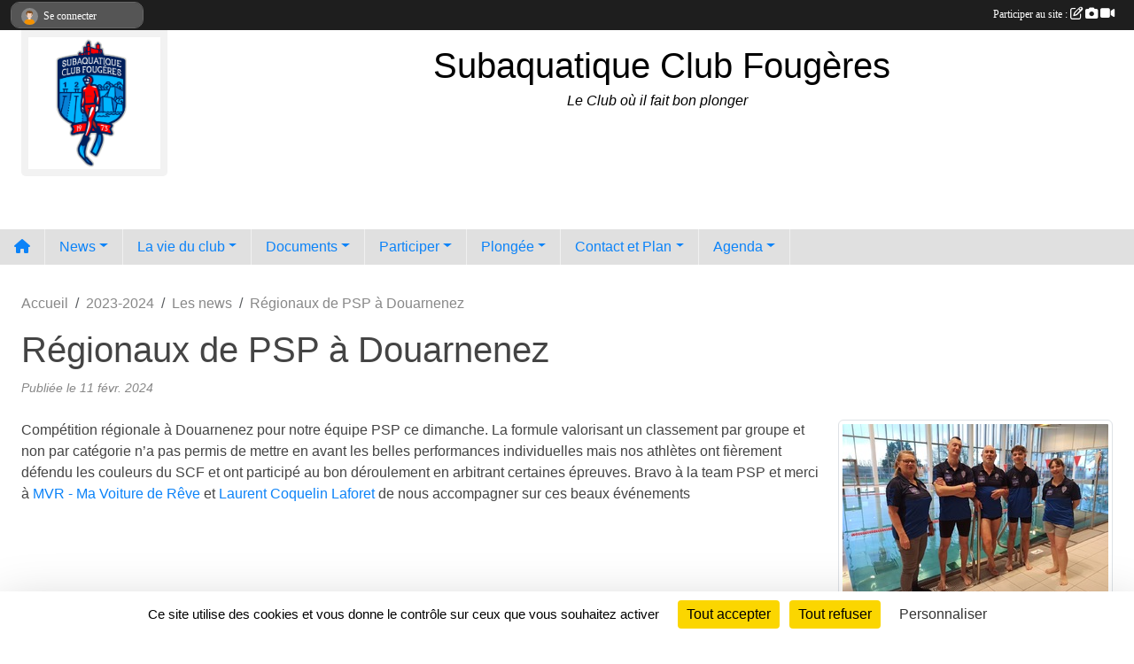

--- FILE ---
content_type: text/html; charset=UTF-8
request_url: https://www.subaquatique-club-fougeres.org/saison-2023-2024/actualites-du-club/regionaux-de-psp-a-douarnenez-1098507
body_size: 9836
content:
<!DOCTYPE html>
<html lang="fr" class="Arial uppercasable">
<head>
    <base href="https://www.subaquatique-club-fougeres.org/">
    <meta charset="utf-8">
    <meta http-equiv="Content-Type" content="text/html; charset=utf-8">
    <title>Régionaux de PSP à Douarnenez - Subaquatique Club Fougères</title>
    <meta name="description" content="Compétition régionale à Douarnenez pour notre équipe PSP ce dimanche. La formule valorisant un classement par groupe et non par catégorie n’a pas permis de mettre en avant les belles performances individuelles mais nos athlètes ont fièrement défendu...">
    <meta name="viewport" content="width=device-width, initial-scale=1, maximum-scale=1">
    <meta name="csrf-token" content="tg42tJfEdDt5EjUpxhwrCF9DR7iSZw1Dph4TNFIx">
    <meta name="apple-itunes-app" content="app-id=890452369">

    <link rel="shortcut icon" type="image/png" href="/media/uploaded/sites/295/association/5bba1a254d95e_SCFLogocouleurs201712.png">    
    <link rel="apple-touch-icon" sizes="152x152" href="/mu-152/295/association/5bba1a254d95e_SCFLogocouleurs201712.png">
    <link rel="apple-touch-icon" sizes="180x180" href="/mu-180/295/association/5bba1a254d95e_SCFLogocouleurs201712.png">
    <link rel="apple-touch-icon" sizes="167x167" href="/mu-167/295/association/5bba1a254d95e_SCFLogocouleurs201712.png">
    <meta name="msapplication-TileImage" content="/mu-180/295/association/5bba1a254d95e_SCFLogocouleurs201712.png">


    <link rel="manifest" href="/manifest.json">
    <meta name="apple-mobile-web-app-title" content="Subaquatique Club Fougères">

 
    <meta property="og:image" content="https://www.subaquatique-club-fougeres.org/media/uploaded/sites/295/actualite/65c90363e5004_dcc4db0accc14024b88a4bc162779cbe.JPG">
    <meta property="og:title" content="Régionaux de PSP à Douarnenez">
    <meta property="og:url" content="https://www.subaquatique-club-fougeres.org/saison-2023-2024/actualites-du-club/regionaux-de-psp-a-douarnenez-1098507">
    <meta property="og:description" content="Compétition régionale à Douarnenez pour notre équi...">


    <link rel="alternate" type="application/rss+xml" title="Subaquatique Club Fougères - Les news" href="/rss/news">
    <link rel="alternate" type="application/rss+xml" title="Subaquatique Club Fougères - Les évènements" href="/rss/evenement">


<link type="text/css" rel="stylesheet" href="css/bootstrap.5.3.2/bootstrap.min.css">

<link type="text/css" rel="stylesheet" href="css/fontawesome-free-6.5.1-web/css/all.min.css">

<link type="text/css" rel="stylesheet" href="css/barre-noire.css">

<link type="text/css" rel="stylesheet" href="css/common.css">

<link type="text/css" rel="stylesheet" href="css/design-3.css">

<link type="text/css" rel="stylesheet" href="js/fancybox.5.0.36/fancybox.css">

<link type="text/css" rel="stylesheet" href="fonts/icons.css">

    <script src="js/bootstrap.5.3.2/bootstrap.bundle.min.js?tm=1736255796"></script>
    <script src="js/jquery-3.7.1.min.js?tm=1736255796"></script>
    <script src="js/advert.js?tm=1736255796"></script>

     <script src="/tarteaucitron/tarteaucitron.js"></script>
    <script src="/tarteaucitron/tarteaucitron-services.js"></script>
    <script>
        tarteaucitron.init({
            "privacyUrl": "", /* Privacy policy url */

            "hashtag": "#tarteaucitron", /* Open the panel with this hashtag */
            "cookieName": "tarteaucitron", /* Cookie name */

            "orientation": "bottom", //  "middle", /* Banner position (top - bottom) */

            "showAlertSmall": false, /* Show the small banner on bottom right */
            "cookieslist": false, /* Show the cookie list */

            "showIcon": false, /* Show cookie icon to manage cookies */
            "iconPosition": "BottomRight", /* BottomRight, BottomLeft, TopRight and TopLeft */

            "adblocker": false, /* Show a Warning if an adblocker is detected */

            "DenyAllCta" : true, /* Show the deny all button */
            "AcceptAllCta" : true, /* Show the accept all button when highPrivacy on */
            "highPrivacy": true, /* HIGHLY RECOMMANDED Disable auto consent */

            "handleBrowserDNTRequest": false, /* If Do Not Track == 1, disallow all */

            "removeCredit": true, /* Remove credit link */
            "moreInfoLink": true, /* Show more info link */
            "useExternalCss": false, /* If false, the tarteaucitron.css file will be loaded */

            "readmoreLink": "", /* Change the default readmore link */

            "mandatory": true, /* Show a message about mandatory cookies */
        });
        
    </script> 
</head>
<body class="colonne_widget_double bg-type-none no-asso-name no-bandeau no-orientation fixed-footer users-boxed filters-aside is-couleur1-lumineuse is-couleur2-lumineuse footer-with-partenaires"  style="--color1: rgb(12, 131, 248);--color2: rgb(230, 185, 53);--color1-light: rgba(12, 131, 248,0.05);--color1-declined: rgb(0,99,216);--color2-declined: rgb(198,153,21);--title-color: rgb(0, 0, 0);--color1-bkg-texte1: rgb(0,0,88);--color1-bkg-texte2: rgb(70,25,0);--background-color: rgb(255, 255, 255);--logo-size: 100px;--title-px: 60;--title-size: 2.5em;--slogan-size: 2em;--title-size-coef1: 1;--title-size-coef2: 24;--color1r: 12;--color1g: 131;--color1b: 248;--max-width: 1400px;--bandeau-w: 100%;--bandeau-h: auto;--bandeau-x: 0px;--bandeau-y: 0px;--bandeau-max-height: 245.614px;" >
    <div id="wrap">
    <div id="a2hs" class="bg-dark d-sm-none">
    <div class="container-fluid py-3 maxwidth">
        <div class="row">
            <div class="col-6 text-white">
                <img src="/images/common/mobile-app.png" class="img-thumbnail" style="max-width:30px">
                sportsregions
            </div>
            <div class="col-6 text-end">
                <a href="https://play.google.com/store/apps/details?id=com.initiatives.sportsregions&hl=fr_FR" class="btn btn-sm btn-success">Installer</a>
            </div>
        </div>
    </div>
</div>    <header class="position-relative">
            <div class="container-fluid maxwidth" id="header">
                <div class="row">
                    <div class="col-3 col-sm-2  px-3 pr-sm-1 px-md-2 px-lg-4 px-xl-4" id="logo">
                        <div class="text-center">
                            <a href="https://www.subaquatique-club-fougeres.org" class="d-inline-block p-1 p-sm-2">
                            <img class="img-fluid" src="/media/uploaded/sites/295/association/5bba1a254d95e_SCFLogocouleurs201712.png" alt="Logo">
                                    </a>
                    </div>
                </div>
                <div class="col">
                        <p id="titre" class="longueur_2">Subaquatique Club Fougères</p>
     
                        <section id="slogan"  class="d-none d-md-block" ><p>Le Club où il fait bon plonger</p></section>
                    </div>
            </div>
        </div>
        
        <div class="container-fluid maxwidth px-0">
            <section class="row g-0">
                <div class="col">
                    <div id="conteneur_bandeau">
                            <a href="https://www.subaquatique-club-fougeres.org"  rel="home"  >
                            <img id="image_bandeau" src="/media/uploaded/sites/295/bandeau/5c81243325b90_fougrescarrirelarge.jpg" alt="">
                        </a>
                        
                        <a href="https://www.subaquatique-club-fougeres.org"  rel="home"   id="lien-bandeau">
                            <img src="/images/common/trans.png">
                        </a>
                        </div>
                </div>
            </section>    
        
            <div class="row g-0">
                <div class="col">
                    <nav id="mainmenu" class="allow2lines">
                        <ul class="nav nav-pills">
    <li class="nav-item" id="menu_home"><a class="nav-link" href="https://www.subaquatique-club-fougeres.org"><span>Accueil </span><i class="fa fa-home"></i></a></li>
            
    <li class="nav-item dropdown" id="menu_8082">
        <button class="nav-link dropdown-toggle " data-bs-toggle="dropdown" role="button" aria-haspopup="true" aria-expanded="false">News</button>
        <div class="dropdown-menu">
                            <a class="dropdown-item" href="/en-savoir-plus/boutique-du-club-154689" id="menu_749355">Boutique du club</a>
                            <a class="dropdown-item" href="https://www.subaquatique-club-fougeres.org/actualites-du-club" id="menu_8083">News</a>
                            <a class="dropdown-item" href="/en-savoir-plus/edito-2286" id="menu_8098">Edito</a>
                            <a class="dropdown-item" href="/adhesion/adhesion-au-club-196" id="menu_770806">Adhésion au club</a>
                            <a class="dropdown-item" href="/en-savoir-plus/jeunes-plongeurs-samedi-15-novembre-2025-172514" id="menu_844322">Jeunes plongeurs - samedi 15 novembre 2025</a>
                            <a class="dropdown-item" href="/en-savoir-plus/jeunes-plongeurs-samedi-22-novembre-2025-172515" id="menu_844323">Jeunes plongeurs - samedi 22 novembre 2025</a>
                            <a class="dropdown-item" href="/en-savoir-plus/jeunes-plongeurs-samedi-29-novembre-2025-172516" id="menu_844324">Jeunes plongeurs - samedi 29 novembre 2025</a>
                    </div>
    </li>
            
    <li class="nav-item dropdown" id="menu_8087">
        <button class="nav-link dropdown-toggle " data-bs-toggle="dropdown" role="button" aria-haspopup="true" aria-expanded="false">La vie du club</button>
        <div class="dropdown-menu">
                            <a class="dropdown-item" href="/en-savoir-plus/le-club-2285" id="menu_8097">Le club</a>
                            <a class="dropdown-item" href="https://www.subaquatique-club-fougeres.org/organigramme-du-club" id="menu_8094">Organigramme</a>
                            <a class="dropdown-item" href="https://www.subaquatique-club-fougeres.org/livre-d-or" id="menu_8085">Livre d or</a>
                            <a class="dropdown-item" href="https://www.subaquatique-club-fougeres.org/photos-du-club" id="menu_637371">Photos</a>
                            <a class="dropdown-item" href="https://www.subaquatique-club-fougeres.org/videos-du-club" id="menu_637372">Vidéos</a>
                            <a class="dropdown-item" href="/en-savoir-plus/boutique-du-club-154688" id="menu_749354">Boutique du club</a>
                    </div>
    </li>
            
    <li class="nav-item dropdown" id="menu_637505">
        <button class="nav-link dropdown-toggle " data-bs-toggle="dropdown" role="button" aria-haspopup="true" aria-expanded="false">Documents</button>
        <div class="dropdown-menu">
                            <a class="dropdown-item" href="/en-savoir-plus/documents-usuels-129205" id="menu_637504">Documents usuels</a>
                            <a class="dropdown-item" href="https://www.subaquatique-club-fougeres.org/documents" id="menu_8093">Autres documents</a>
                    </div>
    </li>
            
    <li class="nav-item dropdown" id="menu_8084">
        <button class="nav-link dropdown-toggle " data-bs-toggle="dropdown" role="button" aria-haspopup="true" aria-expanded="false">Participer</button>
        <div class="dropdown-menu">
                            <a class="dropdown-item" href="/en-savoir-plus/apnee-62865" id="menu_304603">Apnée</a>
                            <a class="dropdown-item" href="/en-savoir-plus/nage-avec-palmes-62866" id="menu_304604">Nage avec Palmes</a>
                            <a class="dropdown-item" href="/en-savoir-plus/plongee-scaphandre-62868" id="menu_304606">Plongée Scaphandre</a>
                            <a class="dropdown-item" href="/en-savoir-plus/tir-sur-cible-hockey-subaquatique-peche-sous-marine-62867" id="menu_304605">Tir sur cible - hokey subaquatique</a>
                            <a class="dropdown-item" href="/en-savoir-plus/entrainements-2284" id="menu_8096">Entraînements</a>
                    </div>
    </li>
            
    <li class="nav-item dropdown" id="menu_441181">
        <button class="nav-link dropdown-toggle " data-bs-toggle="dropdown" role="button" aria-haspopup="true" aria-expanded="false">Plongée</button>
        <div class="dropdown-menu">
                            <a class="dropdown-item" href="/en-savoir-plus/plongee-20252026-161343" id="menu_783010">Plongée Mer 2025</a>
                            <a class="dropdown-item" href="/en-savoir-plus/plongee-carriere-91721" id="menu_444996">Plongée carrière 2025-2026</a>
                            <a class="dropdown-item" href="/en-savoir-plus/plongee-jeunes-96476" id="menu_470992">Plongée jeunes 2025-2026</a>
                            <a class="dropdown-item" href="/en-savoir-plus/plongee-sportive-en-piscine-60939" id="menu_293330">Plongée Sportive en Piscine</a>
                    </div>
    </li>
            
    <li class="nav-item dropdown" id="menu_8100">
        <button class="nav-link dropdown-toggle " data-bs-toggle="dropdown" role="button" aria-haspopup="true" aria-expanded="false">Contact et Plan</button>
        <div class="dropdown-menu">
                            <a class="dropdown-item" href="https://www.subaquatique-club-fougeres.org/contactez-nous" id="menu_8101">Contact et Plan</a>
                            <a class="dropdown-item" href="/en-savoir-plus/liens-utiles-2283" id="menu_8095">Liens utiles</a>
                    </div>
    </li>
            
    <li class="nav-item dropdown" id="menu_771805">
        <button class="nav-link dropdown-toggle " data-bs-toggle="dropdown" role="button" aria-haspopup="true" aria-expanded="false">Agenda</button>
        <div class="dropdown-menu">
                            <a class="dropdown-item" href="/en-savoir-plus/plongee-du-samedi-18-octobre-169066" id="menu_822815">Plongée du samedi 18 octobre</a>
                            <a class="dropdown-item" href="/en-savoir-plus/plongee-du-dimanche-19-octobre-2025-169069" id="menu_822818">Plongée du dimanche 19 octobre 2025</a>
                            <a class="dropdown-item" href="/en-savoir-plus/plongee-du-samedi-25-octobre-2025-169074" id="menu_822823">Plongée du samedi 25 octobre 2025</a>
                            <a class="dropdown-item" href="/en-savoir-plus/plongee-du-dimanche-26-octobre-2025-169075" id="menu_822824">Plongée du dimanche 26 octobre 2025</a>
                            <a class="dropdown-item" href="/en-savoir-plus/forum-des-associations-2025-169440" id="menu_825400">Forum des associations 2025</a>
                            <a class="dropdown-item" href="/en-savoir-plus/pongee-carriere-du-mercredi-1-octobre-2025-170776" id="menu_834415">Mercredi 1 octobre 2025</a>
                            <a class="dropdown-item" href="/en-savoir-plus/plongee-du-samedi-1-novembre-2025-171386" id="menu_838468">Plongée du samedi 1 novembre 2025</a>
                            <a class="dropdown-item" href="/en-savoir-plus/plongee-du-dimanche-2-novembre-2025-171387" id="menu_838469">Plongée du dimanche 2 novembre 2025</a>
                            <a class="dropdown-item" href="/en-savoir-plus/plongee-du-samedi-8-novembre-2025-annulee-171388" id="menu_838470">Plongée du samedi 8 novembre 2025</a>
                            <a class="dropdown-item" href="/en-savoir-plus/plongee-du-dimanche-9-novembre-2025-annulee-171389" id="menu_838471">Plongée du dimanche 9 novembre 2025</a>
                            <a class="dropdown-item" href="/en-savoir-plus/plongee-du-mardi-11-novembre-2025-171390" id="menu_838472">Plongée du mardi 11 novembre 2025</a>
                            <a class="dropdown-item" href="/en-savoir-plus/plongee-du-samedi-15-novembre-2025-171391" id="menu_838473">Plongée du samedi 15 novembre 2025</a>
                            <a class="dropdown-item" href="/en-savoir-plus/plongee-du-dimanche-16-novembre-2025-171392" id="menu_838474">Plongée du dimanche 16 novembre 2025</a>
                            <a class="dropdown-item" href="/en-savoir-plus/plongee-du-samedi-22-novembre-2025-171394" id="menu_838476">Plongée du samedi 22 novembre 2025</a>
                            <a class="dropdown-item" href="/en-savoir-plus/plongee-du-dimanche-23-novembre-2025-171395" id="menu_838477">Plongée du dimanche 23 novembre 2025</a>
                            <a class="dropdown-item" href="/en-savoir-plus/plongee-du-samedi-29-decembre-2025-171396" id="menu_838478">Plongée du samedi 29 décembre 2025</a>
                            <a class="dropdown-item" href="/en-savoir-plus/plongee-du-dimanche-30-novembre-2025-171397" id="menu_838479">Plongée du dimanche 30 novembre 2025</a>
                            <a class="dropdown-item" href="/en-savoir-plus/plongee-du-samedi-6-decembre-2025-171399" id="menu_838503">Plongée du samedi 6 décembre 2025</a>
                            <a class="dropdown-item" href="/en-savoir-plus/plongee-du-dimanche-7-decembre-2025-171400" id="menu_838504">Plongée du dimanche 7 décembre 2025</a>
                            <a class="dropdown-item" href="/en-savoir-plus/plongee-du-samedi-13-decembre-2025-171402" id="menu_838506">Plongée du samedi 13 décembre 2025</a>
                            <a class="dropdown-item" href="/en-savoir-plus/plongee-du-dimanche-14-decembre-2025-171403" id="menu_838507">Plongée du dimanche 14 décembre 2025</a>
                            <a class="dropdown-item" href="/en-savoir-plus/plongee-du-samedi-20-decembre-2025-171406" id="menu_838510">Plongée du samedi 20 décembre 2025</a>
                            <a class="dropdown-item" href="/en-savoir-plus/plongee-du-samedi-27-decembre-2025-171407" id="menu_838511">Plongée du samedi 27 décembre 2025</a>
                            <a class="dropdown-item" href="/en-savoir-plus/plongee-du-dimanche-28-decembre-2025-171409" id="menu_838513">Plongée du dimanche 28 décembre 2025</a>
                            <a class="dropdown-item" href="/en-savoir-plus/plongee-du-dimanche-21-decembre-2025-171410" id="menu_838514">Plongée du dimanche 21 décembre 2025</a>
                            <a class="dropdown-item" href="/en-savoir-plus/jeunes-plongeurs-samedi-8-novembre-2025-172513" id="menu_844321">Jeunes plongeurs - samedi 8 novembre 2025</a>
                    </div>
    </li>
</ul>
<form action="#" method="post">
    <select class="form-control form-select" id="navigation-select" name="navigation-select">
        <option value="">Navigation</option>
    </select>
</form>                    </nav>
                </div>
            </div>
        
            
            </div>
    </header>
    <div class="container-fluid px-1 px-sm-4 maxwidth actualites_detail_du-club   is_detail   " id="contenu">
                
                    <div class="row g-sm-3 mt-0">
                                    <div class="col-10">
                        <nav aria-label="breadcrumb">
        <ol class="breadcrumb" itemscope itemtype="https://schema.org/BreadcrumbList">
                            <li class="breadcrumb-item " itemprop="itemListElement" itemscope itemtype="https://schema.org/ListItem"><meta itemprop="position" content="1"><a href="https://www.subaquatique-club-fougeres.org" itemprop="item"><span itemprop="name">Accueil</span></a></li>
                            <li class="breadcrumb-item  interval " itemprop="itemListElement" itemscope itemtype="https://schema.org/ListItem"><meta itemprop="position" content="2"><a href="/saison-2023-2024" itemprop="item"><span itemprop="name">2023-2024</span></a></li>
                            <li class="breadcrumb-item  interval " itemprop="itemListElement" itemscope itemtype="https://schema.org/ListItem"><meta itemprop="position" content="3"><a href="https://www.subaquatique-club-fougeres.org/saison-2023-2024/actualites-du-club" itemprop="item"><span itemprop="name">Les news</span></a></li>
                            <li class="breadcrumb-item " itemprop="itemListElement" itemscope itemtype="https://schema.org/ListItem"><meta itemprop="position" content="4"><span itemprop="name">Régionaux de PSP à Douarnenez</span></li>
                    </ol>
    </nav>
                    </div>
                            </div>
        
<div class="row">
    <div class="col-lg-12" id="main-column">
    <section id="main">
        <div class="inner">
            <header id="content-header">
                                    <h1 ><span>Régionaux de PSP à Douarnenez</span></h1>
                            <hr class="leon">
</header>            <div class="content">
                                <div class="content  ">
                                        <section class="detail actualites">
                        <div class="container-fluid px-0">
    <div class="row">
        <div class="col-12">
            <p class="infos-publications">
        Publiée
                    le <time datetime="2024-02-11T18:27:03+0100">11 févr. 2024</time>
                    </p>
        </div>
    </div>
    <div class="row">
        <div class="col-12">
            <section id="main-content">
        <figure class="illustration">
        <a data-fancybox="images" href="/media/uploaded/sites/295/actualite/65c90363e5004_dcc4db0accc14024b88a4bc162779cbe.JPG" data-caption="Régionaux de PSP à Douarnenez">
            <img class="img-thumbnail" src="/media/uploaded/sites/295/actualite/crop_65c90363e5004_dcc4db0accc14024b88a4bc162779cbe.JPG" alt="Régionaux de PSP à Douarnenez">
        </a>
    </figure>
        <p><span class="x193iq5w xeuugli x13faqbe x1vvkbs x1xmvt09 x1lliihq x1s928wv xhkezso x1gmr53x x1cpjm7i x1fgarty x1943h6x xudqn12 x3x7a5m x6prxxf xvq8zen xo1l8bm xzsf02u x1yc453h">Compétition régionale à Douarnenez pour notre équipe PSP ce dimanche. La formule valorisant un classement par groupe et non par catégorie n’a pas permis de mettre en avant les belles performances individuelles mais nos athlètes ont fièrement défendu les couleurs du SCF et ont participé au bon déroulement en arbitrant certaines épreuves. Bravo à la team PSP et merci à <span><a class="x1i10hfl xjbqb8w x1ejq31n xd10rxx x1sy0etr x17r0tee x972fbf xcfux6l x1qhh985 xm0m39n x9f619 x1ypdohk xt0psk2 xe8uvvx xdj266r x11i5rnm xat24cr x1mh8g0r xexx8yu x4uap5 x18d9i69 xkhd6sd x16tdsg8 x1hl2dhg xggy1nq x1a2a7pz xt0b8zv x1fey0fg xo1l8bm" href="https://www.facebook.com/MVR.MaVoituredeReve?__cft__%5B0%5D=AZWyi_Rx0i52MLCkII753Rk92Xq5YsMGL8HguxGCqXXthdHwJgR3-PjO2WyJEsgBF_H2BMFnD0lbvIUISVyRv_AoA0RnOcAgS60aktEhEGRnHGEoLXhEwCcqxcbSBS8R3DiRygOIeIT-oPCfNdwRXVZH&__tn__=-%5DK-R" target="_blank" rel="noreferrer noopener"><span class="xt0psk2"><span>MVR - Ma Voiture de Rêve</span></span></a></span> et <span><a class="x1i10hfl xjbqb8w x1ejq31n xd10rxx x1sy0etr x17r0tee x972fbf xcfux6l x1qhh985 xm0m39n x9f619 x1ypdohk xt0psk2 xe8uvvx xdj266r x11i5rnm xat24cr x1mh8g0r xexx8yu x4uap5 x18d9i69 xkhd6sd x16tdsg8 x1hl2dhg xggy1nq x1a2a7pz xt0b8zv x1fey0fg xo1l8bm" href="https://www.facebook.com/laurentcoquelin.laforet.3?__cft__%5B0%5D=AZWyi_Rx0i52MLCkII753Rk92Xq5YsMGL8HguxGCqXXthdHwJgR3-PjO2WyJEsgBF_H2BMFnD0lbvIUISVyRv_AoA0RnOcAgS60aktEhEGRnHGEoLXhEwCcqxcbSBS8R3DiRygOIeIT-oPCfNdwRXVZH&__tn__=-%5DK-R" target="_blank" rel="noreferrer noopener"><span class="xt0psk2"><span>Laurent Coquelin Laforet</span></span></a></span> de nous accompagner sur ces beaux événements<img alt="" src="https://admin.sportsregions.fr/media/uploaded/sites/295/kcupload/images/dcc4db0a-ccc1-4024-b88a-4bc162779cbe.JPG" style="width:160px;height:120px;" /> <img alt="" src="https://admin.sportsregions.fr/media/uploaded/sites/295/kcupload/images/0a7685e9-407c-4623-b913-b9a1a8409dbf.JPG" style="width:120px;height:160px;" /></span></p>

<p> </p>

</section>
        </div>
    </div>
    <div class="row">
        <div class="col-12">
        </div>
    </div>
    <div class="row">
        <div class="col-12">
            <div id="partage" class="mt-3">
    <h2>Partager sur</h2>
    <div class="partage_block">
        <span class="partage-reseaux-sociaux">
                        <a class="button_commentaire" href="/saison-2023-2024/actualites-du-club/regionaux-de-psp-a-douarnenez-1098507#commentaires"><span class="at-icon-wrapper"><svg xmlns="http://www.w3.org/2000/svg" xmlns:xlink="https://www.w3.org/1999/xlink" viewBox="0 0 612 792"  class="at-icon at-icon-facebook" title="Commentaires" alt="Commentaires"><g><path d="M496.679,90H115.224C58.686,90,12.428,136.289,12.428,192.827v236.791c0,56.571,46.256,102.86,102.796,102.86h21.271 l-58.044,149.5c-2.434,6.311-0.288,13.455,5.285,17.331c2.531,1.824,5.479,2.69,8.394,2.69c3.46,0,6.919-1.249,9.674-3.62 c0,0,187.716-165.165,188.292-165.935h206.617c56.604,0,102.859-46.288,102.859-102.859V192.827 C599.539,136.289,553.314,90,496.679,90z M490.882,389.353H114.231v-43.438h376.682v43.438H490.882z M490.882,269.835H114.231 v-43.438h376.682v43.438H490.882z"></g></svg></span><em class="titre">
                                    1 commentaire
                            </em></a>
                                    <button type="button" url="https://www.subaquatique-club-fougeres.org/saison-2023-2024/actualites-du-club/regionaux-de-psp-a-douarnenez-1098507" text="Régionaux de PSP à Douarnenez" class="partage-facebook facebookShare" title="Partager sur Facebook">
                <span class="at-icon-wrapper"><svg xmlns="http://www.w3.org/2000/svg" xmlns:xlink="https://www.w3.org/1999/xlink" viewBox="0 0 32 32" class="at-icon at-icon-facebook" title="Facebook" alt="Facebook"><g><path d="M21 6.144C20.656 6.096 19.472 6 18.097 6c-2.877 0-4.85 1.66-4.85 4.7v2.62H10v3.557h3.247V26h3.895v-9.123h3.234l.497-3.557h-3.73v-2.272c0-1.022.292-1.73 1.858-1.73h2V6.143z" fill-rule="evenodd"/></g></svg></span><em class="titre">Facebook</em>
            </button>
            <button type="button" url="https://www.subaquatique-club-fougeres.org/saison-2023-2024/actualites-du-club/regionaux-de-psp-a-douarnenez-1098507" text="Régionaux de PSP à Douarnenez" class="partage-twitter twitterShare" title="Partager sur X">
                <span class="at-icon-wrapper"><svg viewBox="0 0 300 271" xmlns="http://www.w3.org/2000/svg" xmlns:xlink="https://www.w3.org/1999/xlink"  class="at-icon at-icon-twitter" title="Twitter" alt="Twitter"><path d="m236 0h46l-101 115 118 156h-92.6l-72.5-94.8-83 94.8h-46l107-123-113-148h94.9l65.5 86.6zm-16.1 244h25.5l-165-218h-27.4z"/></svg></span><em class="titre">Twitter</em>
            </button>
        </span>
    </div>
</div>        </div>
    </div>
</div>

                    </section>
                                    </div>
            </div>
                    </div>
    </section>

            <section class="secondary">
            <div class="inner">
                <header>
    <h2 class="secondary-content"><span >Commentez la news</span></h2>
</header>
                <div class="content">
                    <div class="container-fluid px-0">
                        <div class="row">
    <div class="col-12">
        <link href="js/summernote-0.9.0-dist/summernote-bs5.css" rel="stylesheet">
        <script src="js/summernote-0.9.0-dist/summernote-bs5.js"></script>
        <script src="js/summernote-0.9.0-dist/lang/summernote-fr-FR.js"></script>
        <section id="commentaires" class="module">
            <div class="content">
                <a name="commentaires"></a>
                                    <a name="end"></a>
                    <div class="alert alert-success" role="alert">
            <a href="javascript:void(0)" class="log_me_in alert-link">Connectez-vous</a> pour pouvoir participer aux commentaires.
        </div>
                                    <div id="messages_commentaires_container">
                    <div id="messages_commentaires" class="liste" rel="https://www.subaquatique-club-fougeres.org/forum/4510723">
                        <article>
            <span class="illustration"><img class="user-illustration img-fluid" src="/mum-107-107-z/crop_66f17626c4d61_IMG0109.jpg" alt="DIDIER SIMON"></span>
        <section>
        <h3>
                            <a href="/membres/didier-simon-2122731">DIDIER SIMON</a>
                        <span class="info" itemprop="startDate" content="2024-02-12T10:17:54+0100">le 12 février 2024 à 10:17
            </span>
                                    
        </h3>
        <div class="message description">
                                <p>Bravo à vous. </p>

                            <div class="clearfix"></div>
        </div>
    </section><div class="clearfix"></div>
</article>       
                    </div>
                </div>
                            </div>
        </section>
    </div>
</div>                    </div>
                </div>
            </div>
        </section>
     
    </div>
</div>
    </div>
</div>
<footer id="footer"   class="with-partenaires" >
    <div class="container-fluid maxwidth">
        <div class="row background">
            <div class="col pt-4">
                <section class="d-none d-sm-block" itemscope itemtype="https://schema.org/SportsOrganization">
                    <h2 itemprop="name">Subaquatique Club Fougeres</h2>
                    <p class="adresse" itemprop="address" itemscope itemtype="https://schema.org/PostalAddress">
                        <span itemprop="streetAddress">Boulevard Nelson Mandela</span><br> 
                        <span itemprop="postalCode">35300</span> <span itemprop="addressLocality">FOUGERES</span>
                    </p>
                     <p>Tél. : <span itemprop="telephone">06 46 38 10 51</span></p>                      <p>Email : 
                        <script><!--
                        document.write("<a itemprop=\"email\" href=\"mail"+"to:"+"subaquatiqe.club.fougeres"+String.fromCharCode(64)+"gmail.com\">subaquatiqe.club.fougeres"+String.fromCharCode(64)+"gmail.com<\/a>");
                        // --></script></p>
                                    </section>
                <p class="text-center text-sm-start mb-4 mb-sm-1"><a href="https://www.subaquatique-club-fougeres.org/informations-legales" class="informations-legales">Informations légales</a></p>
                <p class="text-center text-sm-start mb-4 mb-sm-1"><a href="https://www.sportsregions.fr/signaler-un-contenu-inapproprie?k=87025">Signaler un contenu inapproprié</a></p>
            </div>
            <div class="d-none d-sm-block col pt-4">
                <section id="footer_partage">
                                        <span class="visites">
                        <span id="nb-visites">Chargement des </span> visites
                    </span>
                                        <div class="rss">
                        <a href="https://www.subaquatique-club-fougeres.org/rss/news" data-bs-toggle="tooltip" data-bs-placement="top" title="Flux rss des actualités"><i class="fa fa-rss"></i></a>
                        <a href="https://www.subaquatique-club-fougeres.org/rss/evenement" data-bs-toggle="tooltip" data-bs-placement="top" title="Flux rss des évènements"><i class="fa fa-rss"></i></a>
                    </div>
                    <span class="partage-reseaux-sociaux">
                        <div class="partage_block"><button type="button" url="https://www.subaquatique-club-fougeres.org" text="Subaquatique Club Fougeres" class="partage-facebook facebookShare" title="Partager sur Facebook">
    <svg xmlns="http://www.w3.org/2000/svg" xmlns:xlink="https://www.w3.org/1999/xlink" viewBox="0 0 32 32" class="at-icon at-icon-facebook" title="Facebook" alt="Facebook"><g><path d="M21 6.144C20.656 6.096 19.472 6 18.097 6c-2.877 0-4.85 1.66-4.85 4.7v2.62H10v3.557h3.247V26h3.895v-9.123h3.234l.497-3.557h-3.73v-2.272c0-1.022.292-1.73 1.858-1.73h2V6.143z" fill-rule="evenodd"/></g></svg>
</button>
<button type="button" url="https://www.subaquatique-club-fougeres.org" text="Subaquatique Club Fougeres" class="partage-twitter twitterShare" title="Partager sur X">
    <svg viewBox="0 0 300 271" xmlns="http://www.w3.org/2000/svg" xmlns:xlink="https://www.w3.org/1999/xlink" class="at-icon at-icon-twitter" title="Twitter" alt="Twitter"><path d="m236 0h46l-101 115 118 156h-92.6l-72.5-94.8-83 94.8h-46l107-123-113-148h94.9l65.5 86.6zm-16.1 244h25.5l-165-218h-27.4z"/></svg>
</button></div>
                    </span>
                </section>
            </div>
        </div>
                    <div class="d-none d-sm-flex row background">
                <div class="col">
                    <hr>
                    <h2>Les partenaires du club</h2>
                </div>
            </div>
            <div class="d-none d-sm-flex row background pb-2">
                                <div class="col-2 col-md-1 pb-1 px-1 px-md-2 px-xl-3 part ">
                    <a data-bs-toggle="tooltip" data-bs-placement="top" href="/partenaires/nordive-23446" title="NORDIVE">
                                                    <img class="img-fluid border" src="/mub-120-120-f3f3f3/295/partenaire/524040ca5a2e9_213x260.jpg" alt="NORDIVE">
                                            </a>
                </div>
                                <div class="col-2 col-md-1 pb-1 px-1 px-md-2 px-xl-3 part ">
                    <a data-bs-toggle="tooltip" data-bs-placement="top" href="/partenaires/ffessm-78133" title="FFESSM">
                                                    <img class="img-fluid border" src="/mub-120-120-f3f3f3/295/partenaire/5bbae6581a977_logoFFESSM.jpg" alt="FFESSM">
                                            </a>
                </div>
                                <div class="col-2 col-md-1 pb-1 px-1 px-md-2 px-xl-3 part ">
                    <a data-bs-toggle="tooltip" data-bs-placement="top" href="/partenaires/cibpl-78134" title="CIBPL">
                                                    <img class="img-fluid border" src="/mub-120-120-f3f3f3/295/partenaire/5bbae71c9ebe5_cibplquadricmjn2.jpg" alt="CIBPL">
                                            </a>
                </div>
                                <div class="col-2 col-md-1 pb-1 px-1 px-md-2 px-xl-3 part ">
                    <a data-bs-toggle="tooltip" data-bs-placement="top" href="/partenaires/fougeres-agglo-140952" title="Fougères Agglo">
                                                    <img class="img-fluid border" src="/mub-120-120-f3f3f3/295/partenaire/66b1ee7030740_LogoFougeresAgglo2022.jpg" alt="Fougères Agglo">
                                            </a>
                </div>
                                <div class="col-2 col-md-1 pb-1 px-1 px-md-2 px-xl-3 part ">
                    <a data-bs-toggle="tooltip" data-bs-placement="top" href="/partenaires/departement-ille-et-vilaine-116157" title="Département Ille et Vilaine">
                                                    <img class="img-fluid border" src="/mub-120-120-f3f3f3/295/partenaire/62cb28602878d_A0C2ADA9482347279D7BC00FDE03C91E.jpeg" alt="Département Ille et Vilaine">
                                            </a>
                </div>
                                <div class="col-2 col-md-1 pb-1 px-1 px-md-2 px-xl-3 part ">
                    <a data-bs-toggle="tooltip" data-bs-placement="top" href="/partenaires/ville-de-fougeres-140953" title="Ville de Fougères">
                                                    <img class="img-fluid border" src="/mub-120-120-f3f3f3/295/partenaire/66b1eead067ea_fougeres.jpg" alt="Ville de Fougères">
                                            </a>
                </div>
                                <div class="col-2 col-md-1 pb-1 px-1 px-md-2 px-xl-3 part ">
                    <a data-bs-toggle="tooltip" data-bs-placement="top" href="/partenaires/alain-afflelou-fougeres-132938" title="ALAIN AFFLELOU FOUGERES">
                                                    <img class="img-fluid border" src="/mub-120-120-f3f3f3/295/partenaire/6554eadd0ce3e_HDLogoAANoirFougeresVEC35957.jpg" alt="ALAIN AFFLELOU FOUGERES">
                                            </a>
                </div>
                                <div class="col-2 col-md-1 pb-1 px-1 px-md-2 px-xl-3 part ">
                    <a data-bs-toggle="tooltip" data-bs-placement="top" href="/partenaires/mvr-119573" title="Mvr">
                                                    <img class="img-fluid border" src="/mub-120-120-f3f3f3/295/partenaire/6750248de5060_MVR2.png" alt="Mvr">
                                            </a>
                </div>
                                <div class="col-2 col-md-1 pb-1 px-1 px-md-2 px-xl-3 part ">
                    <a data-bs-toggle="tooltip" data-bs-placement="top" href="/partenaires/plongee-loisirscom-23847" title="Plongée-loisirs.com">
                                                    <img class="img-fluid border" src="/mub-120-120-f3f3f3/295/partenaire/524d794aaff10_banniereplongeeloisir200x157.jpg" alt="Plongée-loisirs.com">
                                            </a>
                </div>
                                <div class="col-2 col-md-1 pb-1 px-1 px-md-2 px-xl-3 part ">
                    <a data-bs-toggle="tooltip" data-bs-placement="top" href="/partenaires/rensports-121915" title="ren&#039;sports">
                                                    <img class="img-fluid border" src="/mub-120-120-f3f3f3/295/partenaire/637e5920ef397_rensports.jpg" alt="ren&#039;sports">
                                            </a>
                </div>
                                <div class="col-2 col-md-1 pb-1 px-1 px-md-2 px-xl-3 part ">
                    <a data-bs-toggle="tooltip" data-bs-placement="top" href="/partenaires/snsm-3199" title="SNSM">
                                                    <img class="img-fluid border" src="/mub-120-120-f3f3f3/295/partenaire/50605b3a172dc_logo-snsm.png" alt="SNSM">
                                            </a>
                </div>
                                <div class="col-2 col-md-1 pb-1 px-1 px-md-2 px-xl-3 part ">
                    <a data-bs-toggle="tooltip" data-bs-placement="top" href="/partenaires/laforet-119571" title="Laforêt ">
                                                    <img class="img-fluid border" src="/mub-120-120-f3f3f3/295/partenaire/633db0b7ba3c7_laforet.jpg" alt="Laforêt ">
                                            </a>
                </div>
                                <div class="col-2 col-md-1 pb-1 px-1 px-md-2 px-xl-3 part ">
                    <a data-bs-toggle="tooltip" data-bs-placement="top" href="/partenaires/la-casa-de-pizza-145868" title="La CASA de Pizza">
                                                    <img class="img-fluid border" src="/mub-120-120-f3f3f3/295/partenaire/675025448d629_LACASADEPIZZALOGO.jpg" alt="La CASA de Pizza">
                                            </a>
                </div>
                                <div class="col-2 col-md-1 pb-1 px-1 px-md-2 px-xl-3 part ">
                    <a data-bs-toggle="tooltip" data-bs-placement="top" href="/partenaires/sarl-jourdan-145869" title="SARL Jourdan">
                                                    <img class="img-fluid border" src="/mub-120-120-f3f3f3/295/partenaire/675026daa1c84_jourdan.jpg" alt="SARL Jourdan">
                                            </a>
                </div>
                                <div class="col-2 col-md-1 pb-1 px-1 px-md-2 px-xl-3 part ">
                    <a data-bs-toggle="tooltip" data-bs-placement="top" href="/partenaires/le-clair-pressing-121914" title="Le clair pressing">
                                                    <img class="img-fluid border" src="/mub-120-120-f3f3f3/295/partenaire/67542df00f170_SPONSORSPressing.jpg" alt="Le clair pressing">
                                            </a>
                </div>
                                <div class="col-2 col-md-1 pb-1 px-1 px-md-2 px-xl-3 part ">
                    <a data-bs-toggle="tooltip" data-bs-placement="top" href="/partenaires/laubergiste-auberge-du-chateau-145870" title="L&#039;Aubergiste (Auberge du château)">
                                                    <img class="img-fluid border" src="/mub-120-120-f3f3f3/295/partenaire/6750272d4a50e_aubergiste.jpg" alt="L&#039;Aubergiste (Auberge du château)">
                                            </a>
                </div>
                                <div class="col-2 col-md-1 pb-1 px-1 px-md-2 px-xl-3 part ">
                    <a data-bs-toggle="tooltip" data-bs-placement="top" href="/partenaires/vandb-119570" title="Vandb">
                                                    <img class="img-fluid border" src="/mub-120-120-f3f3f3/295/partenaire/633db0987843f_VB.png" alt="Vandb">
                                            </a>
                </div>
                                <div class="col-2 col-md-1 pb-1 px-1 px-md-2 px-xl-3 part ">
                    <a data-bs-toggle="tooltip" data-bs-placement="top" href="/partenaires/gan-assurances-121917" title="GAN Assurances">
                                                    <img class="img-fluid border" src="/mub-120-120-f3f3f3/295/partenaire/637e5b7d4d30d_GAN.jpg" alt="GAN Assurances">
                                            </a>
                </div>
                                <div class="col-2 col-md-1 pb-1 px-1 px-md-2 px-xl-3 part  last ">
                    <a data-bs-toggle="tooltip" data-bs-placement="top" href="/partenaires/coquelin-traiteur-130230" title="Coquelin traiteur">
                                                    <img class="img-fluid border" src="/mub-120-120-f3f3f3/295/partenaire/64f890ea1cdce_coquelin.jpg" alt="Coquelin traiteur">
                                            </a>
                </div>
                            </div>
                    <div class="row background">
            <div class="col px-0 my-2">
                <div class="py-1 text-center text-sm-end" id="mobile-apps">    
                            <a href="https://play.google.com/store/apps/details?id=com.initiatives.sportsregions&amp;hl=fr_FR" title="Télécharger l'application Android dans le Play Store"><img src="/images/common/badge-playstore-fr.svg" width="135" alt="Télécharger l'application Android dans le play Store"></a> 
                            
                <a href="https://itunes.apple.com/fr/app/sportsregions/id890452369" title="Télécharger l'application iPhone dans l'App Store"><img src="/images/common/badge-appstore-fr.svg" width="135" alt="Télécharger l'application iPhone dans l\'App Store"></a>
                            </div>
            </div>
        </div>
            <div class="row background">
            <div class="col text-center my-4" id="legal">
                <p><a href="https://www.sportsregions.fr/charte-cookies" class="informations-legales">Charte cookies</a> - 
                <a href="javascript:void(0);" onclick="tarteaucitron.userInterface.openPanel();" class="informations-legales">Gestion des cookies</a> - 
                <a href="https://www.sportsregions.fr/inscription" title="Création de site web de club de Sports Sous-Marins" rel="friend" class="tag_acces_outil_footer_10A">Site internet du club conçu avec Sportsregions</a></p>
            </div>
        </div>
    </div>
</footer>        <div id="log_bar">
    <div class="container-fluid maxwidth">
        <div class="row" id="barre_noire">
            <div class="col">
                <div id="informations_utilisateur" class="not-connected">
                    <div id="lien_user" class="hilight">
                        <a href="https://www.subaquatique-club-fougeres.org/se-connecter" id="lien_user_lien">
                        <img id="avatar" class="img-fluid rounded-circle" src="/images/common/boxed-item-membre.svg" alt="avatar"><span class="label">Se connecter</span>
                        </a>
                    </div>
                    <input type="hidden" name="login_sv_email" value="">
                    <input type="hidden" name="login_sv_mode" value="">
                    <input type="hidden" name="login_sv_message" value="">
                    <div id="popup_login"><div id="popup_login_modal" class="modal fade" tabindex="-1" role="dialog" style="display:none"></div></div>
                </div>
            </div>
            <div class="col">
                <div id="participate">
                    <a href="https://www.subaquatique-club-fougeres.org/se-connecter" title="Se connecter pour rédiger une news">
                        Participer au site :
                    
                        <i class="far fa-edit"></i>
        
                        <i class="fas fa-camera"></i>
        
                        <i class="fas fa-video"></i>
                    </a>
                </div>
                            </div>
        </div>
    </div>
</div>
<div id="mobile_login_bar">
    <div class="container-fluid maxwidth">
        <div class="row">
            <div class="col-7 text-right">
                Envie de participer ?
            </div>
            <div class="col-5 text-center">
                <a href="https://www.subaquatique-club-fougeres.org/se-connecter" id="lien_user_lien_mobile" class="btn btn-sm btn-primary">Connexion</a>
            </div>
        </div>
    </div>
</div>        <div id="fb-root"></div>
    <div id="confirmPop" class="modal" style="display:none"></div>
    <div id="multi_modal" class="modal fade" tabindex="-1" role="dialog" style="display:none"></div>
    <script>
    var page_courante = "/saison-2023-2024/actualites-du-club/regionaux-de-psp-a-douarnenez-1098507";
    var association_id = 295;
    var auto_open_login = 0;
    var termes_recherche = "";
    var popup_login_mode = null;
    var popup_login_identifiant = null;
    var popup_login_autoopen = 0;
    </script>
        
        <script src="js/confirm-message-pop.js"></script>
    
        <script src="js/common.js"></script>
    
        <script src="js/design-3.js"></script>
    
        <script src="js/fancybox.5.0.36/fancybox.umd.js"></script>
    
        <script src="js/formulaire.js"></script>
    
        <script src="js/reservations.js"></script>
    
        <script src="js/controle-honorabilite.js"></script>
    
        <script src="js/login.js"></script>
         <script>
        (tarteaucitron.job = tarteaucitron.job || []).push("openstreetmap_sportsregions");
    
    (tarteaucitron.job = tarteaucitron.job || []).push("facebooklikebox");

    (tarteaucitron.job = tarteaucitron.job || []).push("dailymotion");

    (tarteaucitron.job = tarteaucitron.job || []).push("vimeo");

    (tarteaucitron.job = tarteaucitron.job || []).push("facebook_video_sportsregions");

    
    
    </script> </body>
</html>

--- FILE ---
content_type: text/html; charset=UTF-8
request_url: https://www.subaquatique-club-fougeres.org/mub-120-120-f3f3f3/295/partenaire/66b1eead067ea_fougeres.jpg
body_size: 2893
content:
���� JFIF  ` `  �� ;CREATOR: gd-jpeg v1.0 (using IJG JPEG v80), quality = 90
�� C 


�� C		��  x x ��           	
�� �   } !1AQa"q2���#B��R��$3br�	
%&'()*456789:CDEFGHIJSTUVWXYZcdefghijstuvwxyz���������������������������������������������������������������������������        	
�� �  w !1AQaq"2�B����	#3R�br�
$4�%�&'()*56789:CDEFGHIJSTUVWXYZcdefghijstuvwxyz��������������������������������������������������������������������������   ? �3��5�?��?�h�  P@  P@ Gq� �� �� bP@ �a� ��� 3@( ��������#�� �y�?ʀ1( ��
 װ� �D��� P@  P@ ��{����T�@  P���z'��� X�����
 ( � =(1�q@ڀ�Ҁ#�� �y�?ʀ1( ��
 װ� �D��� P@	@@	@ )��\Ǽ���@� P@ k�Ǣ~?����qJ�29��REf^�H��6��m5�%P�� ( �
 ( ��?��O�O�J ( ��{Ė����xqogJ�ulg
=��Z��b!��:��*�fS����v� �����������}�Si�\�0��/��T=>_��Rk�\^?�o=a�o�}ۿV��c����{(59��\���/D�`�-�������E����W3�nņи �9-_]��%l��Hbr���藚^g�g��,Ҵ%E5�k�� 3ѳ_l|�f��/⏉:�5� h��̶w:��������$�K��lG`�b`�&�:�x��
 e��{����T�@  P�~�z=�f/h�v��}�A�2>Ѕ�`�����^^e���ú؅x�;wi�����؜f.40�Ғj��Vo�<[���7F𵖓��� �l��"Id��
�0�R@��+�^y���x(8ǧ,o���G�+!���ˋ��?�J��*�fx���1���G�{/�� ��4#�j�����Č�T�@$@ q��� ~��G��כu]۾��/��晫üeG�K�K[m���~��{y��Q������[�6zw��-�O}e*͘��_�jܒ~b	8�U�����?�>~�>�D�f�D��ږ�.� ��Hn|�(�g�}hG�kw�>~���>1ꚦ�z���~��^����S;s�.@U�c�
���1|i�H��~*��=K��~h:�4}7�:D���@$�;D3é#wb6�i�6�=�Y|n���O�� ����E�}�F���ė�~\�m
�$�&*ϒI�`�� Y�-���~/j�|U��z��(�U�5�֩z@f�aYW,F��PI4�w� ���=s����q�=+L�����]4ǩK`6�°]��6[��DrN�,���a����/��K���7�];E����Eo$:�d.J�<�	W`�$PKG�T( ��>^��u��G�ͷ��h���Ewyn��僐@���;�|%,T���]���/���1հP��>YM%u�[�z�}qgj-m!�� \�p+�$�����Ϟ~;���ߍ�)�_�xݼ�+#�K<�kuowIО�q!���
�L<�� ����]r�[��� �M_Z�_�Ţ��Q�(�w��섍���P(���kW����g��>']i���-��LKf��!Eo���m3��@\������������ �]g�R_�o�x�oyy�h�nܪmEc�e�]� g�6߱G�<-�����J�Z����[x�N��n�i�W�2O�q�Y�`(Λ�� �>��|P�W���Z���|���[\��2˿,�4��A� �l�I$��c���˯����υ?O�5�j�m5x&�[�.B�P���U�# ���r������Y�?��%O跳_˭�Iuoz�l�oH@�|��Ia�>A��7>~�:��?�>&���?[���:Ξt������(�'b��>Rs���$�n�P ��
 մ�f�Eu�<�@hs@	@�`���� i�ܚͯ�t�mbBK��ėORd��>��P@ ��{����T�@  P���z'��� X���@h ��
 (;���������
 ( �{��O��� �@ ���ƀ
 ( �� ���=�� t� * Ġ�
 (^��=#�� X��Z ( �@  f�
 ��� �����T�@  P���z'���� � ��  P@��#�� �y�?ʀ1( ��
 װ� �H� �h�  P@  P@ Gq� ��� bP@��

--- FILE ---
content_type: text/html; charset=UTF-8
request_url: https://www.subaquatique-club-fougeres.org/mub-120-120-f3f3f3/295/partenaire/675025448d629_LACASADEPIZZALOGO.jpg
body_size: 4115
content:
���� JFIF  ` `  �� ;CREATOR: gd-jpeg v1.0 (using IJG JPEG v80), quality = 90
�� C 


�� C		��  x x ��           	
�� �   } !1AQa"q2���#B��R��$3br�	
%&'()*456789:CDEFGHIJSTUVWXYZcdefghijstuvwxyz���������������������������������������������������������������������������        	
�� �  w !1AQaq"2�B����	#3R�br�
$4�%�&'()*56789:CDEFGHIJSTUVWXYZcdefghijstuvwxyz��������������������������������������������������������������������������   ? ����
 ( ��
 ( ��
 ( ��
 ( ��
 ( ��
 ( ��
 ( ��
 ( ��
 (ͦ�w~���0^IE���B�݇��qwt)�[�,��^-�94���R_%���VO����g5i���I�T��5f�W���hgZ]R:0:����������׎�x�A�@  P@  P@ :(�y8Ի��QԚM���Jt�VjWodw�e���s����'��O2k=�K�%{
)�>���ԭ�%e����,+��	s��H�� �sS�m.����]%�c٘�MC���i58��}�Ŋ�1x���g�c�� �}ŧ��#���Ic�0I=O�c����%''�'v}O��\�����w�$h�~]x���_�I�7c�'N�f�t?�� P@  P@ ��M��ԔY���饎�� 2Zi*�}O�\8��h�}��y$�
�lū�$��)l�G�Q�3�Ϟ����~�!���	�=@�%�� y���׀; v$��>^��RNswoSw�w�� |d�n4��KJ׭�-sn�j�I(ã{���?�!��:���Q��,��'�M���g&�<�K-��дeA�E 7M� ����Km&����V>���\�f�a\�� ��h�4Xg����1  P@  P@ z� ����"xX�M��:�z���������/�~g��.�G� �����g�� �co����>��{P����i�SҴ�Co�d��~q���)�����?d���Q���j_�)�k���+u�8����o؂9*	;�GF��"��>k�+���7�u���w���85/�[���p#�K�>b��98������|�W�/�:O��K�x3����蚅���ׄ��Ax�#�N;Qp0�~�_�MO���4ms��/��ÚM�Eq�O<�\��/!X��W�yl0I\�gO��7ŏ����j������o�ޙ���g��1�QX�a*r�8��'���]e�[���炴ř4�#S�5������廝����,�@  P@ ���?�N��zg�?�3M�u�X�;�h7ww��9Q8�>��Y��Ҽ�#�����x�V����h�� 6~��l���ٳ�+�^���G<VQ}�ݥc#�g���צ|1J��ß����>,-�z���D����ۻ�#C,yP��t!���M��?��!|&����~=�~���4��kz���&x#����<�(�����9� 9���������?��a��o�!�:F�gx��e�{=�_8-�RYJ�%Af��|M�>��Ư�W�ƛ�_��i����M�K�y�#{��C��mq��+����R��g}#_���Mo��j���Zn�?�.5W�T2Mm�|�b͏�c� ��?ा.��ګ\�?�u�������w`��,B&R}@�O�M��0
 ( ��
 ��35�1����Q7�Ό=7V� ������	�k;���~�pUo5�ћ�򥍝G�6�5�`l���eō��+/����Z�4����I�]K�7��o	��c����:GwَR���VH��M�N}.���a��iV�VV�ZY�F��oH�@
���   =*�~�j��~%����ƽ_���,t� ][\���a�#HJ�$u�>٬\�vJ�|0Д�QF�O�G��k�����|K&��I�����Ry��eT�U��r2#�U[��Ή�iÖ���������6�2B�1C�GCZ�\�RG"��Օ;��EVs�  P@  P�6qm�[Jz$�O�YU�4%#�UP�R��RO�=��G�6�!�F�?���mt�B#v��Y�0� ��!^^V�G�q=<EI/'����>1��~$j�"�m��iZ]�S�V�I.]��b��W������P����=���~�v�e���C�ޗ1��0DԠw|ʊ�O`	�u�?��6�)߳:Oi��������S'�� ��ƶ��l��p�	�dne�!H�S?�Z\�.Z�����V��^�� !������V��3͚�:�N��[�HP@  P@ (���wegvVXB�Ҍ�i���>��?������qџ������������l�ۏ�/I�|C��$2He��L�c($t ��x����դч���
'�!�&������%�5ۋ+k9P��"`�óu�����'��/�����%����n�w�]K�i�U��Q�y�2�R7�rҲt�'�����,}Z0T���� 4y�����B�j�B�C-����?9�V|��S�G���������Z�:m����:�w��吂�rH��dyUjʵGR{��FA@  P@  P]���l&Ҧl8��>��c �MW���/���a��Vz�S��	G�Z��Y���*�[�A$�xz�g�ʤ��ן����$v�(�S���xj�R]u?N?
�<c�xL�����Ԯ��{�5K��[>�7�.?y(���9�AP3濉���� |@�g��7��E����qc��
^�c�0�8۴8�i���>��?f���O�|�9�mD�%�h15�Q�#Y��:m�nK����7É� m���%_hW>�o�����t�~�%Ҹ�Fٷ`|�#�3���� �Q�X�<��<qa��A�iW_e�����G,��U �Jh��P@  P@��Ieq�6���qS���gFSV5�;J.��;{���g�h�2ZjVγ,��H�S��G!���o7J{t?\�ᡟ�;���.�� ?���� ��C�ݦ��O�ךΡl�3��my�X\��U�}{��~iW-��>�|���1�/�W�_�zf���u�/O�K{���!yVA�bw�0q��[�u<���N/���W�����ٷ�� �A�}OWk�x��X1�E4rp�;���x� �K��(��Y�i�;�J|;�c��-:k	�����Q#�ě����~h�%����C�.��kq�=���>!���5�K$��wF�q�s�Mx���I��Gŝ7�z.�y��k}>��4o!.�	p�y�h��0
 ( ��
 ( �Zv�q��$�H�A� �}�eR�jǖH�0X��}eZ��k��6�?��ʒ�n��~� B�qR�Κ�r�>���uZt�e�c��u�y3��F��EY$ϋ�8Τ��#�1
 ( ��
 ( ��
 ( ��
 ( ��
 ( ��
 ( ��
 ( ��
 ( ��
 ( ��?��

--- FILE ---
content_type: text/html; charset=UTF-8
request_url: https://www.subaquatique-club-fougeres.org/visites
body_size: 6
content:
142344

--- FILE ---
content_type: text/css
request_url: https://www.subaquatique-club-fougeres.org/css/design-3.css
body_size: 14012
content:
@charset "UTF-8";
/*******************************************************************/
/*        Structure générale                                       */
/*******************************************************************/
body {
  color: #444;
}

body.bg-type-photo {
  background: var(--background-image-personnalisee) fixed no-repeat center 34px var(--background-color);
  background-size: cover;
}

body.bg-type-tile {
  background-image: var(--background-image) !important;
  background-color: var(--background-color) !important;
}

body.bg-type-none {
  background-image: none !important;
  background-color: var(--background-color) !important;
}

#contenu {
  background: white;
  padding-top: 1rem;
}

@media screen and (max-width: 575px) {
  body {
    background: none !important;
  }
}
a {
  color: #444;
  text-decoration: none;
}

a:not(.btn):not(.nav-link):not(.dropdown-item):hover {
  text-decoration: underline;
}

.button a:not(.btn):not(.nav-link):not(.dropdown-item):hover {
  text-decoration: none;
}

.clearfix,
.clear {
  clear: both;
}

/*


.carre.no-image {
    overflow: hidden;
    display: inline-block;
    vertical-align: middle;
}

.carre.no-image img {
    width: 125% !important;
    margin-left: -12.5%;
    overflow: hidden;
    max-width: unset ! important;
}

*/
.btn.btn-primary {
  --bs-btn-bg: var(--color1);
  --bs-btn-border-color: var(--color1);
  --bs-btn-color: var(--color1-bkg-texte1);
  --bs-btn-hover-bg: var(--color1-bkg-texte1);
  --bs-btn-hover-border-color: var(--color1-bkg-texte1);
  --bs-btn-hover-color: var(--color1);
  --bs-btn-active-bg: var(--color1-bkg-texte1);
  --bs-btn-active-border-color: var(--color1-bkg-texte1);
  --bs-btn-active-color: var(--color1);
}
.btn.btn-primary:not(:disabled):not(.disabled).active, .btn.btn-primary:not(:disabled):not(.disabled):active {
  --bs-btn-active-bg: var(--color1-bkg-texte1);
  --bs-btn-active-border-color: var(--color1-bkg-texte1);
  --bs-btn-active-color: var(--color1);
}
.btn.btn-outline-primary {
  --bs-btn-border-color: var(--color1);
  --bs-btn-color: var(--color1);
  --bs-btn-hover-bg: white;
  --bs-btn-hover-border-color: var(--color1-declined);
  --bs-btn-hover-color: var(--color1-declined);
}

/*******************************************************************/
/*        Entête                                                   */
/*******************************************************************/
#header {
  position: absolute;
  top: 0;
  left: 0;
  right: 0;
  z-index: 2;
}
#header #logo {
  line-height: 1;
}
#header #logo a {
  border-bottom-right-radius: 5px;
  border-bottom-left-radius: 5px;
  background: #F2F2F2;
}
#header #logo img {
  max-height: 224px;
}
#header p,
#header h1 {
  text-align: center;
  margin-bottom: 0;
  margin-top: 0.5em;
  line-height: 1em;
}
@media screen and (max-width: 575px) {
  #header {
    top: 0;
  }
}

#header p,
#header h1,
#header .slogan {
  font-size: var(--title-size);
  color: var(--title-color);
}

body.no-logo #logo {
  display: none !important;
}

#image_bandeau {
  width: var(--bandeau-w);
  height: var(--bandeau-h);
  margin: var(--bandeau-y) 0 0 var(--bandeau-x);
}

body.no-bandeau #image_bandeau {
  display: none !important;
}

#conteneur_bandeau {
  background-color: rgba(255, 255, 255, 0.5);
  width: 100%;
  height: 200px;
  max-width: var(--max-width);
  max-height: var(--bandeau-max-height);
  position: relative;
  text-align: center;
  overflow: hidden;
}
#conteneur_bandeau a {
  display: block;
  overflow: hidden;
}
#conteneur_bandeau div {
  position: absolute;
  top: 25%;
  left: 0;
  width: 82%;
  padding-left: 18%;
  margin: 0 auto;
  font-weight: bold;
}

body.no-headband #conteneur_bandeau {
  display: none !important;
}

body.no-title #header #titre {
  display: none !important;
}
body.no-title #conteneur_bandeau div {
  display: none !important;
}

#slogan {
  display: inline-block;
  margin-right: 10px;
}
#slogan p {
  background: rgba(255, 255, 255, 0.5);
  padding: 4px;
  font-style: italic;
  color: #000;
  font-size: 1rem;
}

#lien-bandeau {
  position: absolute;
  top: 0;
  left: 0;
  right: 0;
  z-index: 3;
}
#lien-bandeau img {
  width: 100%;
}

@media screen and (max-width: 1100px) {
  #header .longueur_3 {
    font-size: 0.85em;
  }
  #header .longueur_4 {
    font-size: 0.8em;
  }
  #header .longueur_5 {
    font-size: 0.8em;
  }
  #header .longueur_6 {
    font-size: 0.7em;
  }
  #header .longueur_7 {
    font-size: 0.7em;
  }
  #header .longueur_8 {
    font-size: 0.6em;
  }
  #header .longueur_9 {
    font-size: 0.6em;
  }
}
@media screen and (max-width: 767px) {
  #conteneur_bandeau {
    height: 134px;
  }
  #header .longueur_2 {
    font-size: 0.8em;
  }
  #header .longueur_3 {
    font-size: 0.7em;
  }
  #header .longueur_4 {
    font-size: 0.6em;
  }
  #header .longueur_5 {
    font-size: 0.6em;
  }
  #header .longueur_6 {
    font-size: 0.5em;
  }
  #header .longueur_7 {
    font-size: 0.5em;
  }
  #header .longueur_8 {
    font-size: 0.5em;
  }
  #header .longueur_9 {
    font-size: 0.5em;
  }
}
@media screen and (max-width: 575px) {
  #conteneur_bandeau {
    height: 100px;
  }
  #header .longueur_2 {
    font-size: 0.6em;
  }
  #header .longueur_3 {
    font-size: 0.47em;
  }
  #header .longueur_4 {
    font-size: 0.4em;
  }
  #header .longueur_5 {
    font-size: 0.4em;
  }
  #header .longueur_6 {
    font-size: 0.3em;
  }
  #header .longueur_7 {
    font-size: 0.3em;
  }
  #header .longueur_8 {
    font-size: 0.3em;
  }
  #header .longueur_9 {
    font-size: 0.3em;
  }
}
#slider_bannieres {
  width: 100%;
  max-width: 728px;
  margin: 10px auto;
}

#slider_bannieres img {
  width: 100%;
  max-width: 100%;
  height: 100%;
  max-height: 90px;
}

#logo img {
  vertical-align: top;
}

#barre-selection-section {
  margin: 0 0 2rem -1rem;
  width: calc(100% + 2rem);
}
#barre-selection-section .inner {
  color: var(--color1);
}
#barre-selection-section .inner h1 small {
  font-style: italic;
  font-size: 0.7em;
}
#barre-selection-section .inner div > a {
  color: var(--color1);
}
#barre-selection-section .inner div.niveau1 > ul {
  background: rgba(0, 0, 0, 0.8);
  padding: 5px 0;
}
#barre-selection-section .inner div.niveau1 > ul li {
  padding: 0;
}
#barre-selection-section .inner div.niveau1 > ul li a {
  padding: 8px 16px;
}
#barre-selection-section .inner div.niveau1 > ul li a:hover {
  background: var(--color1);
}
#barre-selection-section .inner ul a {
  color: #fff;
}
#barre-selection-section .inner ul.deux_niveaux li.level-1 a,
#barre-selection-section .inner ul.deux_niveaux li.level-1 span {
  color: #fff;
}
#barre-selection-section .inner .actif a {
  font-weight: bold;
}

/*******************************************************************/
/*        Footer                                                   */
/*******************************************************************/
#footer {
  min-height: 250px;
  position: relative;
  clear: both;
  color: white;
}
#footer .background {
  background: rgba(0, 0, 0, 0.8);
}
#footer a {
  color: white;
  text-decoration: underline;
}
#footer a.informations-legales {
  margin-top: 7px;
  display: inline-block;
}
#footer h2 {
  font-size: 1.2rem;
  color: white;
  font-weight: bold;
}
#footer p {
  margin-bottom: 0.25rem;
}
#footer hr {
  background: #fff;
}
#footer .partage-reseaux-sociaux {
  display: block;
  float: right;
  margin-right: 5px;
}
#footer .partage-reseaux-sociaux button {
  display: inline-block;
  margin-left: 5px;
  line-height: 32px;
  height: 32px;
  width: 32px;
  border: 0;
}
#footer .partage-reseaux-sociaux button svg {
  fill: white;
}
#footer .partage-reseaux-sociaux button.partage-facebook {
  background-color: rgb(59, 89, 152);
}
#footer .partage-reseaux-sociaux button.partage-twitter {
  background-color: rgb(29, 161, 242);
  padding: 4px;
  line-height: 24px;
}
#footer .rss {
  float: right;
  width: 80px;
  border-left: 1px dashed #C0C0C0;
  padding-left: 6px;
}
#footer .rss a {
  color: #FFF;
  background: #FFA500;
  display: inline-block;
  font-size: 22px;
  text-align: center;
  padding: 2px;
  width: 32px;
  height: 32px;
}

#footer_partage {
  padding: 20px;
  float: right;
  width: 260px;
}

.visites {
  display: block;
  margin-bottom: 20px;
  text-align: right;
}

#mobile-apps {
  background: white;
  border-top: 1px dashed rgb(119, 119, 119);
  border-bottom: 1px dashed rgb(119, 119, 119);
}
#mobile-apps a {
  margin: 0 10px;
}

#participate_footer {
  background: rgba(0, 0, 0, 0.8);
  padding: 20px 0;
  color: #FFFFFF;
  margin: 0 auto;
  text-align: center;
}
#participate_footer a {
  color: #ffffff;
}

/*******************************************************************/
/*        Menu                                                     */
/*******************************************************************/
nav#mainmenu {
  background-color: #E0E0E0;
}
nav#mainmenu > ul > li {
  border-right: 1px solid #F0F0F0;
  background-color: #E0E0E0;
  text-align: center;
}
nav#mainmenu > ul > li:first-child span {
  display: none;
}
nav#mainmenu .nav-item:hover,
nav#mainmenu .nav-item.show,
nav#mainmenu .dropdown-menu,
nav#mainmenu .nav-pills .nav-link.active,
nav#mainmenu .nav-pills .show > .nav-link {
  background-color: rgba(0, 0, 0, 0.8);
}
nav#mainmenu .nav-pills .nav-link {
  color: var(--color1);
}
nav#mainmenu .nav-item:hover .nav-link,
nav#mainmenu .nav-item.show .nav-link {
  color: white;
}
nav#mainmenu .dropdown-menu {
  margin: 0;
  border-color: #000;
  border-radius: 0;
  z-index: 1001;
}
nav#mainmenu .dropdown-menu .dropdown-item {
  color: white;
}
nav#mainmenu .dropdown-menu .dropdown-item:hover, nav#mainmenu .dropdown-menu .dropdown-item:focus {
  background-color: #E0E0E0;
  color: black;
}
nav#mainmenu.taille2 a.dropdown-toggle::after,
nav#mainmenu.taille2 button.dropdown-toggle::after, nav#mainmenu.taille3 a.dropdown-toggle::after,
nav#mainmenu.taille3 button.dropdown-toggle::after, nav#mainmenu.taille4 a.dropdown-toggle::after,
nav#mainmenu.taille4 button.dropdown-toggle::after, nav#mainmenu.taille5 a.dropdown-toggle::after,
nav#mainmenu.taille5 button.dropdown-toggle::after {
  display: none;
}
nav#mainmenu.taille3 a.nav-link, nav#mainmenu.taille3 button.nav-link {
  padding-left: 10px;
  padding-right: 10px;
}
nav#mainmenu.taille4 a.nav-link, nav#mainmenu.taille4 button.nav-link {
  font-size: 15px;
  padding-left: 7px;
  padding-right: 7px;
}
nav#mainmenu.taille5 a.nav-link, nav#mainmenu.taille5 button.nav-link {
  font-size: 14px;
  padding-left: 7px;
  padding-right: 7px;
}

/*******************************************************************/
/*        Publicites                                               */
/*******************************************************************/
.bannieres {
  background: white;
}

/*******************************************************************/
/*        Contenu                                                  */
/*******************************************************************/
ol.breadcrumb {
  color: #888;
}
ol.breadcrumb a {
  color: #888;
}

p.infos-publications {
  color: #888;
  font-size: 0.9em;
  margin-bottom: 25px;
  font-style: italic;
}
p.infos-publications a {
  color: #888;
  text-decoration: none;
}
p.infos-publications a:hover {
  text-decoration: underline;
}

#contenu {
  position: relative;
}
#contenu #main-column > section:not(.widget) h2.secondary-content {
  font-size: 1.2em;
  margin-top: 70px;
  margin-bottom: 30px;
  clear: both;
  padding: 1rem;
  font-weight: bold;
  color: #444;
  background: #eee;
  overflow: auto;
}
#contenu #main-column > section header#content-header span[itemprop=audience],
#contenu #main-column > section header#content-header .widget-plie,
#contenu #main-column > section header#content-header section.date,
#contenu #main-column > section header#content-header p:not(.infos-publications) {
  display: none;
}
#contenu #main-column > section header#content-header p.coupe-adversaire {
  display: block;
}
#contenu #main-column > section .ongletpanel {
  margin-bottom: 30px;
  border: 1px solid #dee2e6;
  border-top: none;
  padding: 20px var(--bs-gutter-x) 0 var(--bs-gutter-x);
}
#contenu #main-column > section .ongletpanel .widget:not(.incontent) {
  border: none;
}
#contenu #main-column > section .inner #commentaires .content {
  padding: 0;
}
#contenu #main-column > section .liste h2 {
  font-size: 1.6rem;
  margin: 0 0 0.5rem 0;
  border: none;
  padding: 0;
  color: var(--color1);
  background: none;
}
#contenu #main-column > section .liste h2 a {
  color: var(--color1);
}
#contenu #main-column > section .liste h2.subheader,
#contenu #main-column > section .liste h3.subheader {
  font-size: 1.6em;
  margin: 15px 0;
  clear: both;
  border: none;
  padding: 0;
  font-weight: bold;
  color: #444;
  background: none;
}
#contenu #main-column > section .liste .level3 h3.subheader {
  margin-bottom: 0;
  font-size: 1.2em;
}
#contenu #main-column > section .liste .level3 h3.subheader span {
  background: #e1e1e1;
  padding: 10px;
}
#contenu #main-column > section .liste .level3 .inside-level-3 {
  border-left: 3px solid #e1e1e1;
  padding-left: 20px;
}
#contenu #main-column > section .liste .element-inline.first {
  margin-top: 20px;
}
#contenu #main-column > section .liste .element-inline.last {
  padding-bottom: 20px;
}
#contenu #main-column > section .liste .element-inline:not(.last) {
  margin-bottom: 20px;
  padding-bottom: 20px;
  border-bottom: 1px solid #e1e1e1;
}
#contenu #main-column > section .liste.produits h2 {
  font-size: 1.2rem;
}
#contenu #main-column > section .liste.produits .element-inline.first {
  margin-top: 0;
}
#contenu #main-column > section .liste.equipes {
  margin-left: -0.5rem !important;
  margin-right: -0.5rem !important;
}
#contenu #main-column > section .liste.equipes h2 {
  font-size: 1.2rem;
}
#contenu #main-column > section .liste.equipes .element-inline {
  padding: 0.5rem !important;
}
#contenu #main-column > section .liste.equipes .element-inline > div {
  background: #f5f5f5;
  padding: 0.5rem !important;
}
#contenu #main-column > section .liste.equipes .element-inline:not(.last) {
  border-bottom: none;
  margin-bottom: 0;
}
#contenu #main-column > section .liste.equipes .element-inline.first {
  margin-top: 0;
}
#contenu #main-column > section.widget .inner .content {
  padding: 4px;
}
@media screen and (min-width: 768px) {
  #contenu #main-column > section.widget .inner .content {
    padding: 1rem;
  }
}
#contenu #main-column nav[aria-label=breadcrumb] {
  display: none;
}
#contenu #main-column .carousel-control-prev,
#contenu #main-column .carousel-control-next {
  width: 8%;
  z-index: 800;
}
#contenu #main-column .carousel-control-prev .carousel-control-next-icon,
#contenu #main-column .carousel-control-prev .carousel-control-prev-icon,
#contenu #main-column .carousel-control-next .carousel-control-next-icon,
#contenu #main-column .carousel-control-next .carousel-control-prev-icon {
  background-color: #ddd;
}
#contenu #main-column .carousel-control-prev:hover,
#contenu #main-column .carousel-control-next:hover {
  z-index: 1000;
}
#contenu #main-column .carousel-control-prev:hover .carousel-control-next-icon,
#contenu #main-column .carousel-control-prev:hover .carousel-control-prev-icon,
#contenu #main-column .carousel-control-next:hover .carousel-control-next-icon,
#contenu #main-column .carousel-control-next:hover .carousel-control-prev-icon {
  background-color: var(--color1);
}
#contenu aside > section:not(.widget) h2 {
  margin: 10px 0;
  border-bottom: 1px solid #F0F0F0;
  font-size: 1.1em;
}
#contenu aside > section .inner .content {
  padding: 4px;
}
#contenu aside > section .inner .content .liste .element-inline:not(.last) {
  margin-bottom: 10px;
  padding-bottom: 10px;
  border-bottom: 1px solid #e1e1e1;
}
#contenu aside > section.filter ul {
  list-style: none;
  padding: 0;
  margin-bottom: 1rem;
}
#contenu aside > section.filter ul ul {
  margin: 0 0 5px 20px;
}
#contenu aside > section.filter ul li a {
  vertical-align: middle;
  color: #777;
  text-decoration: none;
}
#contenu aside > section.filter ul li::before {
  content: ">";
  width: 15px;
  height: 15px;
  background: #777;
  color: white;
  display: inline-block;
  line-height: 15px;
  font-weight: normal;
  font-size: 11px;
  text-align: center;
  vertical-align: middle;
  margin-right: 5px;
  transition: all 0.2s ease-out;
}
#contenu aside > section.filter ul li.actif::before {
  background: var(--color1);
}
#contenu aside > section.filter ul li.actif a {
  color: var(--color1);
}
#contenu aside > section.filter ul li:not(.not-hoverable):hover:hover a {
  background: var(--color1);
  color: #fff;
}
#contenu aside > section.filter ul li:not(.not-hoverable):hover:hover::before {
  background: var(--color1);
}
#contenu aside .carousel-control-prev,
#contenu aside .carousel-control-next {
  width: 10%;
  z-index: 800;
}
#contenu aside .carousel-control-prev .carousel-control-next-icon,
#contenu aside .carousel-control-prev .carousel-control-prev-icon,
#contenu aside .carousel-control-next .carousel-control-next-icon,
#contenu aside .carousel-control-next .carousel-control-prev-icon {
  background-color: #ddd;
}
#contenu aside .carousel-control-prev:hover,
#contenu aside .carousel-control-next:hover {
  z-index: 1000;
}
#contenu aside .carousel-control-prev:hover .carousel-control-next-icon,
#contenu aside .carousel-control-prev:hover .carousel-control-prev-icon,
#contenu aside .carousel-control-next:hover .carousel-control-next-icon,
#contenu aside .carousel-control-next:hover .carousel-control-prev-icon {
  background-color: var(--color1);
}
#contenu .widget:not(.incontent) {
  margin-bottom: 20px;
  border: 1px solid var(--color2);
  background: white;
}
#contenu .widget:not(.incontent) header {
  background: var(--color2);
}
#contenu .widget:not(.incontent) header h2 {
  font-size: 1rem;
  font-weight: bold;
  color: var(--color1-bkg-texte2);
  padding: 5px;
  margin-bottom: 0;
}
#contenu ul.buttons {
  padding: 0;
  text-align: right;
}
#contenu ul.buttons li {
  font-size: 0.8em;
  list-style: none;
  display: inline-block;
  border: 1px solid #777;
  border-radius: 3px;
  padding: 4px;
  margin-left: 5px;
  color: #777;
}
#contenu ul.buttons li:hover {
  border-color: var(--color1);
  background-color: #eee;
}
#contenu ul.buttons li:hover a, #contenu ul.buttons li:hover a:hover {
  text-decoration: none;
  color: var(--color1);
}
#contenu ul.buttons li.content-link::before {
  content: ">";
  padding-right: 5px;
}
#contenu ul.buttons a {
  white-space: nowrap;
  color: #777;
}

#contenus-associes > div > div > div > section {
  background: #f5f5f5;
}
#contenus-associes .liste.documents article {
  margin: 0 0 10px 0;
}

#contenu .widget-plie .widget:not(.incontent) {
  border: none;
}

#contenu .widget-plie .petit_widget.widget_panier h2 {
  padding: 15px;
  background: var(--color2);
  color: var(--color1-bkg-texte2);
}
#contenu .widget-plie .petit_widget.widget_panier h2 i {
  color: var(--color1-bkg-texte2);
}

#contenu #main-column > section .liste.derniers-resultats .element-inline:not(.last),
#contenu #main-column > section.liste.derniers-resultats .element-inline:not(.last) {
  margin-bottom: 0;
  padding-bottom: 0;
  border-bottom: none;
}
#contenu #main-column > section .liste.derniers-resultats h4.subheader,
#contenu #main-column > section.liste.derniers-resultats h4.subheader {
  display: none;
}

section#derniers-resultats h3.subheader {
  display: none;
}

#contenu #main-column > section .liste.resultats h3.subheader,
#contenu #main-column > section.liste.resultats h3.subheader {
  display: none;
}
#contenu #main-column > section .liste.resultats .inside-level-3,
#contenu #main-column > section.liste.resultats .inside-level-3 {
  border-left: none;
  padding-left: 0;
}

.liste.evenements .element-inline section.date time > span,
.liste.prochains-evenements .element-inline section.date time > span,
.liste.convocations .element-inline section.date time > span {
  position: relative;
  margin: 0 auto;
  background-color: #E0E0E0;
  color: var(--color1);
  font-size: 0.8em;
  padding: 5px 0;
}
.liste.evenements .element-inline section.date time > span .a,
.liste.prochains-evenements .element-inline section.date time > span .a,
.liste.convocations .element-inline section.date time > span .a {
  color: var(--color1);
}
@media screen and (max-width: 575px) {
  .liste.evenements .element-inline section.date time > span,
  .liste.prochains-evenements .element-inline section.date time > span,
  .liste.convocations .element-inline section.date time > span {
    width: 95px;
  }
}
.liste.evenements .element-inline .jour_evenement,
.liste.prochains-evenements .element-inline .jour_evenement,
.liste.convocations .element-inline .jour_evenement {
  font-size: 1.4rem;
  font-weight: bold;
}

.liste.album-photos article h2,
.liste.album-videos article h2 {
  display: inline-block;
}
.liste.album-photos article p,
.liste.album-videos article p {
  display: inline-block;
  font-style: italic;
}
.liste.album-photos article p.text-muted,
.liste.album-videos article p.text-muted {
  display: block;
  font-size: 0.9em;
  font-style: normal;
}
.liste.album-photos article p.text-muted a,
.liste.album-videos article p.text-muted a {
  color: var(--color1);
  text-decoration: none;
  font-weight: bold;
}
.liste.album-photos article p.text-muted a:hover,
.liste.album-videos article p.text-muted a:hover {
  text-decoration: underline;
}
.liste.album-photos article span[itemprop=audience],
.liste.album-videos article span[itemprop=audience] {
  float: right;
}

.liste.actualites .date-month-container .greydatecontainer {
  border-top: 2px solid #5b5b5b;
  font-size: 1.4em;
  position: relative;
  margin: 30px 0;
}
.liste.actualites .date-month-container .greydatecontainer .greydate {
  display: inline-block;
  background: white;
  font-weight: bold;
  padding: 0 60px;
  position: absolute;
  top: 50%;
  left: 50%;
  transform: translate(-50%, -50%);
}
.liste.actualites .date-month-container .greydatecontainer .greydate em {
  font-style: normal;
}
.liste.actualites .date-day-container {
  display: none;
}

html.uppercasable .liste.actualites .date-month-container .greydatecontainer {
  text-transform: uppercase;
}
html.uppercasable .liste.actualites .date-month-container .greydatecontainer .greydate {
  text-transform: uppercase;
}

.detail.contact {
  margin-top: 25px;
}
.detail.contact #main-content {
  max-width: 500px;
  margin: 0 auto;
  background: #F6F6F6;
  padding: 1rem;
}
.detail.contact .coordonnees {
  text-align: center;
}
.detail.contact .description {
  text-align: left;
  font-size: 0.9em;
  max-width: 500px;
  margin: 0 auto;
}
.detail.contact .description P {
  text-align: left;
  font-size: 1em;
  margin: 5px 0;
}

#barre-de-filtrage {
  display: flex;
  justify-content: center;
}
#barre-de-filtrage span {
  width: auto;
  padding: 0 calc(var(--bs-gutter-x) * 0.5);
}
#barre-de-filtrage span SELECT, #barre-de-filtrage span INPUT {
  font-family: Arial, sans-serif;
  color: #9a9a9a;
  border: 1px solid #c0c0c0;
  border-radius: 2px;
  -webkit-appearance: none;
}

.nav.onglets {
  margin-top: 30px;
}

/*******************************************************************/
/*        Composant Equipes                                        */
/*******************************************************************/
span[itemprop=audience] {
  color: #666;
}
span[itemprop=audience] li {
  font-style: italic;
}
span[itemprop=audience] li:after {
  content: ", ";
}
span[itemprop=audience] li:last-child:after {
  content: "";
}

#main .detail span[itemprop=audience] {
  display: block;
  margin-top: 2rem;
  margin-bottom: 2rem;
}

/*******************************************************************/
/*        Evenements                                               */
/*******************************************************************/
#informations_evenement h2 {
  text-align: center;
  font-size: 1.2rem;
  margin: 20px 0;
}
#informations_evenement p.info {
  color: #aaa;
  font-style: italic;
  text-align: center;
}
#informations_evenement p.info a {
  color: #aaa;
}
#informations_evenement .coupe-adversaire {
  display: none;
}
#informations_evenement .separateur {
  display: none;
}
#informations_evenement .resultat_score > div {
  display: flex;
  line-height: 30px;
}
#informations_evenement .opposant, #informations_evenement .score, #informations_evenement .logo {
  display: inline-block;
  align-content: center;
}
#informations_evenement .opposant span, #informations_evenement .score span, #informations_evenement .logo span {
  vertical-align: middle;
}
#informations_evenement .logo {
  width: 3%;
  padding: 2px 4px;
  background-color: var(--color1);
}
@media screen and (max-width: 992px) {
  #informations_evenement .logo {
    display: none;
  }
}
#informations_evenement .domicile .opposant.adversaire,
#informations_evenement .exterieur .opposant:not(.adversaire) {
  text-align: right;
}
#informations_evenement .opposant,
#informations_evenement .opposant a {
  width: 43%;
  padding: 0 5px;
  background-color: var(--color1);
  color: var(--color1-bkg-texte1);
  text-decoration: none;
}
@media screen and (max-width: 992px) {
  #informations_evenement .opposant,
  #informations_evenement .opposant a {
    width: 43%;
  }
}
#informations_evenement .score,
#informations_evenement .score a {
  text-align: center;
  width: 7%;
  background-color: var(--color1-declined);
  color: var(--color1-bkg-texte1);
  text-decoration: none;
}
#informations_evenement .logo.adversaire,
#informations_evenement .opposant.adversaire,
#informations_evenement .opposant.adversaire a {
  background: #D0D0D0;
  color: black;
  text-decoration: none;
}
#informations_evenement .score.adversaire,
#informations_evenement .score.adversaire a {
  background: #B0B0B0;
  color: black;
  text-decoration: none;
}
#informations_evenement .resultat,
#informations_evenement .resultat a {
  background-color: var(--color1-declined);
  color: var(--color1-bkg-texte1);
  text-decoration: none;
}
#informations_evenement .titre_evenement a {
  color: black;
  text-decoration: none;
}

#resultats_individuels h2,
.resultats_individuels h2 {
  display: none;
}
#resultats_individuels ul,
.resultats_individuels ul {
  list-style: none;
  padding: 0;
  margin: 0;
  display: flex;
  flex-wrap: wrap;
}
#resultats_individuels li,
.resultats_individuels li {
  flex-shrink: 0;
  flex: 0 0 auto;
  width: 100%;
  display: inline-block;
  padding: 10px;
}
@media screen and (min-width: 576px) {
  #resultats_individuels li,
  .resultats_individuels li {
    width: calc(50% - 20px);
  }
}
#resultats_individuels li img,
.resultats_individuels li img {
  width: 30px;
  margin-right: 10px;
}
#resultats_individuels li strong,
.resultats_individuels li strong {
  font-weight: normal;
  font-style: italic;
  color: #777;
}
#resultats_individuels li strong::before,
.resultats_individuels li strong::before {
  content: "- ";
}

/*******************************************************************/
/*        Widgets                                                  */
/*******************************************************************/
#contenu .widget h3 {
  font-size: 1rem;
}
#contenu .widget .separateur_section h3 {
  padding: 5px 15px;
  margin: 5px -4px;
  background: #eee;
  font-size: 1rem;
}
#contenu .widget.widget_a_la_une .content {
  padding: 0 !important;
}
#contenu .widget.widget_a_la_une .content .carousel {
  border: none;
}
#contenu .widget.widget_a_la_une .evenement_a_la_une .date_evenement {
  color: var(--color1);
}
#contenu .widget.widget_a_la_une .evenement_a_la_une h3 span {
  background: var(--color1);
  color: white;
}
#contenu .widget.widget_a_la_une .news_a_la_une h3 {
  color: var(--color1);
}
#contenu .widget.widget_a_la_une .albumvideo_a_la_une .icone,
#contenu .widget.widget_a_la_une .video_a_la_une .icone,
#contenu .widget.widget_a_la_une .albumphoto_a_la_une .icone {
  background-color: var(--color1);
}
#contenu .widget.widget_inscription {
  border: 0;
}
#contenu .widget.widget_inscription .content p,
#contenu .widget.widget_inscription .content h3 {
  text-align: center;
  margin: 0 auto;
  font-weight: normal;
}
#contenu .widget.widget_inscription .content h2.separateur {
  color: #333;
  font-size: 1.4em;
  font-weight: normal;
  margin: 25px 0;
  text-align: center;
  border-bottom: 1px solid #ededed;
  line-height: 0;
}
#contenu .widget.widget_inscription .content h2.separateur span {
  background: white;
  padding: 2px 7px;
}
#contenu .widget.widget_inscription .content h3 {
  width: 60%;
  color: #333;
  font-size: 1em;
}
#contenu .widget.widget_inscription .content h3 span {
  color: var(--color1);
  font-weight: bold;
}
#contenu .widget.widget_inscription .content p {
  width: 70%;
  margin-top: 15px;
  margin-bottom: 15px;
}
#contenu .widget.widget_evenement.petit_widget .date_evenement {
  color: var(--color1);
}
#contenu .widget.widget_evenement section.date {
  position: absolute;
  top: -2px;
  right: 0;
  line-height: 1.2;
  width: 60px;
  text-align: center;
  background-color: var(--color2);
  color: var(--color1-bkg-texte2);
  font-size: 0.8rem;
  padding-bottom: 5px;
}
#contenu .widget.widget_evenement section.date .jour_evenement {
  font-size: 1.6rem;
}
#contenu .widget.widget_evenement section.date::after {
  content: "";
  border: 8px solid transparent;
  border-top: 8px solid var(--color2);
  position: absolute;
  bottom: -16px;
  left: calc(50% - 8px);
}
#contenu .widget.widget_evenement h3 {
  font-size: 1rem;
}
#contenu .widget.widget_evenement h3 a {
  color: var(--color1);
}
#contenu .widget.widget_evenement p.text-muted a {
  color: #666;
}
#contenu .widget.widget_evenement span[itemprop=audience] {
  color: #666;
  font-size: 0.8em;
}
#contenu .widget.widget_calendrier h3 {
  display: none;
}
#contenu .widget.widget_calendrier article .date_evenement {
  text-align: center;
  font-weight: bold;
  line-height: 15px;
  color: var(--color1);
}
#contenu .widget.widget_calendrier article .date_evenement .jour_evenement {
  font-size: 25.5px;
}
#contenu .widget.widget_calendrier article .date_evenement .annee_evenement {
  color: #A1A1A1;
  margin-top: 3px;
}
#contenu .widget.widget_calendrier article h4 {
  font-size: 1.2rem;
}
#contenu .widget.widget_calendrier article h4 a {
  color: var(--color1);
  text-decoration: none;
}
#contenu .widget.widget_calendrier article p {
  margin-bottom: 0;
}
#contenu .widget.widget_resultat span[itemprop=audience] {
  color: #666;
  font-size: 0.8em;
}
#contenu .widget.widget_reseau h3.separateur {
  background: #F6F6F6;
  line-height: 36px;
  margin: 0;
  padding-left: 5px;
  font-size: 1rem;
}
#contenu .widget.widget_reseau h4 a {
  color: var(--color1);
}
#contenu .widget.widget_reseau p.text-muted {
  font-size: 0.8em;
  color: #969696 !important;
}
#contenu .widget.widget_reseau.petit_widget .date_evenement {
  color: var(--color1);
  text-align: center;
}
#contenu .widget.widget_reseau section.date {
  position: absolute;
  top: -2px;
  right: 0;
  line-height: 1.2;
  width: 60px;
  text-align: center;
  background-color: var(--color2);
  color: var(--color1-bkg-texte2);
  font-size: 0.8rem;
  padding-bottom: 5px;
}
#contenu .widget.widget_reseau section.date .jour_evenement {
  font-size: 1.6rem;
}
#contenu .widget.widget_reseau section.date::after {
  content: "";
  border: 8px solid transparent;
  border-top: 8px solid var(--color2);
  position: absolute;
  bottom: -16px;
  left: calc(50% - 8px);
}
#contenu .widget.widget_reseau .more_link a {
  color: var(--color2);
}
#contenu .widget.widget_actualite h3 {
  font-size: 1rem;
}
#contenu .widget.widget_actualite h3 a {
  color: var(--color1);
}
#contenu .widget.widget_actualite p.text-muted {
  font-size: 0.8em;
  color: #969696 !important;
}
#contenu .widget.widget_actualite span[itemprop=audience] {
  color: #666;
  font-size: 0.8em;
}
#contenu .widget.widget_newsletter .date {
  color: var(--color1);
  text-align: center;
}
#contenu .widget.widget_newsletter .date .jour_evenement {
  font-size: 1.4rem;
  font-weight: bold;
}
#contenu .widget.widget_newsletter h4 {
  font-size: 1.5rem;
  margin-top: 15px;
}
#contenu .widget.widget_newsletter h4 a {
  color: var(--color1);
}
#contenu .widget.widget_section .list-group-item {
  padding-top: 0.25em;
  padding-bottom: 0.25em;
  margin: 0 0 5px 0;
  border: 0;
}
#contenu .widget.widget_section .list-group-item.active {
  background-color: var(--color1);
  color: white;
}
#contenu .widget.widget_section .list-group-item:not(.active) {
  background-color: #ededed;
  color: #323232;
}
#contenu .widget.widget_section .list-group-item:not(.active):hover {
  background-color: #ddd;
}
#contenu .widget.widget_section .list-group .list-group {
  margin-bottom: 5px;
}
#contenu .widget.widget_section .list-group .list-group .list-group-item {
  margin: 0 23px;
  border-left: 1px solid #323232;
  padding: 2px 10px;
  width: calc(100% - 23px);
}
#contenu .widget.widget_section .list-group .list-group .list-group-item:not(.active) {
  background-color: white;
  color: #323232;
}
#contenu .widget.widget_section .list-group .list-group .list-group-item:not(.active):hover {
  background-color: #ddd;
}
#contenu .widget.widget_section h3.separateur {
  color: var(--color1);
  font-size: 1rem;
  font-weight: normal;
  margin: 25px 0;
  text-align: center;
  border-bottom: 1px solid #ededed;
  line-height: 0;
}
#contenu .widget.widget_section h3.separateur span {
  background: white;
  padding: 2px 7px;
  border: 2px solid #eee;
}
#contenu .widget.widget_app_mobile.petit_widget .content {
  background: white;
}
#contenu .widget.widget_app_mobile.petit_widget .content h3 {
  text-align: center;
  font-size: 1.1rem;
  font-weight: bold;
  margin-top: 10px;
  margin-bottom: 0px;
  color: #555;
}
#contenu .widget.widget_app_mobile.petit_widget .content h4 {
  text-align: center;
  font-size: 1.1rem;
  margin-bottom: 10px;
  color: #555;
}
#contenu .widget.widget_app_mobile.petit_widget .content hr {
  visibility: hidden;
  margin: 5px 0;
}
#contenu .widget.widget_app_mobile.grand_widget .content {
  background: white;
}
#contenu .widget.widget_app_mobile.grand_widget .content h3 {
  font-size: 1.1rem;
  font-weight: bold;
  margin-top: 10px;
  margin-bottom: 0px;
  color: #555;
}
#contenu .widget.widget_app_mobile.grand_widget .content h4 {
  font-size: 1.1rem;
  margin-bottom: 10px;
  color: #555;
}
#contenu .widget.widget_reservations p {
  text-align: center;
}
#contenu .widget.widget_reservations a.tickets {
  text-align: center;
  color: #777;
  font-size: 1em;
}
s #contenu .widget.widget_reservations.petit_widget .infos_creneau {
  font-size: 1.2em;
}
#contenu .widget.widget_reservations.grand_widget .infos_creneau {
  font-size: 1.4em;
}
#contenu .widget.widget_reservations .infos_creneau p {
  color: #777;
}
#contenu .widget.widget_reservations .infos_creneau p strong {
  font-weight: bold;
  font-size: 1.1em;
}
#contenu .widget.widget_rss, #contenu .widget.widget_rss_fede {
  /* FFBB */
  /* FFTA */
}
#contenu .widget.widget_rss .content, #contenu .widget.widget_rss_fede .content {
  padding: 0 1rem !important;
}
#contenu .widget.widget_rss .content header, #contenu .widget.widget_rss_fede .content header {
  background: white !important;
  font-weight: bold;
  font-size: 1.1rem;
  text-align: center;
  margin: 10px 0;
}
#contenu .widget.widget_rss .content header a, #contenu .widget.widget_rss_fede .content header a {
  color: var(--color1);
  text-decoration: none;
}
#contenu .widget.widget_rss div.info, #contenu .widget.widget_rss_fede div.info {
  display: none;
}
#contenu .widget.widget_rss p.text-muted, #contenu .widget.widget_rss_fede p.text-muted {
  font-size: 0.8em;
  color: #969696 !important;
}
#contenu .widget.widget_rss img, #contenu .widget.widget_rss_fede img {
  max-width: 100%;
  height: auto;
}
#contenu .widget.widget_rss h3, #contenu .widget.widget_rss_fede h3 {
  display: inline-block;
  margin-bottom: 5px;
  font-size: 1rem;
}
#contenu .widget.widget_rss h3 a, #contenu .widget.widget_rss_fede h3 a {
  color: var(--color1);
  text-decoration: none;
  font-size: 1rem;
}
#contenu .widget.widget_rss p.description,
#contenu .widget.widget_rss .description p, #contenu .widget.widget_rss_fede p.description,
#contenu .widget.widget_rss_fede .description p {
  color: #777777;
  margin: 5px 0;
  text-transform: none;
}
#contenu .widget.widget_rss.federation_140.premium, #contenu .widget.widget_rss_fede.federation_140.premium {
  border-color: transparent;
  background-color: rgb(10, 50, 129);
  background-image: linear-gradient(-45deg, rgba(213, 9, 27, 0.86), rgb(10, 50, 129));
}
#contenu .widget.widget_rss.federation_140.premium header, #contenu .widget.widget_rss_fede.federation_140.premium header {
  background: unset;
}
#contenu .widget.widget_rss.federation_140.premium header h2, #contenu .widget.widget_rss_fede.federation_140.premium header h2 {
  color: white;
}
#contenu .widget.widget_rss.federation_140.premium .content, #contenu .widget.widget_rss_fede.federation_140.premium .content {
  background: white;
  padding: 0 1rem !important;
}
#contenu .widget.widget_rss.federation_140.premium .content header, #contenu .widget.widget_rss_fede.federation_140.premium .content header {
  margin-bottom: 2rem;
}
#contenu .widget.widget_rss.federation_140.premium .content header:after, #contenu .widget.widget_rss_fede.federation_140.premium .content header:after {
  content: "";
  height: 1px;
  background: #e6e6e6;
  top: 0;
  left: 0;
  right: 0;
  display: block;
  position: relative;
  z-index: 0;
}
#contenu .widget.widget_rss.federation_140.premium .content header a, #contenu .widget.widget_rss_fede.federation_140.premium .content header a {
  background: #e6e6e6;
  color: #5d5d5d;
  font-weight: 600;
  font-size: 16px;
  padding: 4px 20px !important;
  border-radius: 2px;
  z-index: 1;
  position: relative;
}
#contenu .widget.widget_rss.federation_140.premium .content header a:hover, #contenu .widget.widget_rss_fede.federation_140.premium .content header a:hover {
  text-decoration: none;
  color: #000;
}
#contenu .widget.widget_rss.federation_140.premium h3, #contenu .widget.widget_rss_fede.federation_140.premium h3 {
  font-size: 1em;
}
#contenu .widget.widget_rss.federation_140.premium h3 a, #contenu .widget.widget_rss_fede.federation_140.premium h3 a {
  color: #223f9a;
  font-weight: bold;
}
#contenu .widget.widget_rss.federation_140.premium h3 a:hover, #contenu .widget.widget_rss_fede.federation_140.premium h3 a:hover {
  color: rgba(213, 9, 27, 0.86);
  text-decoration: none;
}
#contenu .widget.widget_rss.federation_140.premium.petit_widget header a, #contenu .widget.widget_rss_fede.federation_140.premium.petit_widget header a {
  font-size: 13px;
  padding: 4px 10px !important;
}
#contenu .widget.widget_rss.federation_161.premium, #contenu .widget.widget_rss_fede.federation_161.premium {
  border-color: transparent;
  background-color: #125F9B;
  background-image: linear-gradient(90deg, #084276, #125F9B);
}
#contenu .widget.widget_rss.federation_161.premium header, #contenu .widget.widget_rss_fede.federation_161.premium header {
  background: unset;
}
#contenu .widget.widget_rss.federation_161.premium header h2, #contenu .widget.widget_rss_fede.federation_161.premium header h2 {
  color: white;
}
#contenu .widget.widget_rss.federation_161.premium .content, #contenu .widget.widget_rss_fede.federation_161.premium .content {
  background: white;
  padding: 0 1rem !important;
}
#contenu .widget.widget_rss.federation_161.premium .content header, #contenu .widget.widget_rss_fede.federation_161.premium .content header {
  background: white;
  margin-bottom: 2rem;
}
#contenu .widget.widget_rss.federation_161.premium .content header:before, #contenu .widget.widget_rss_fede.federation_161.premium .content header:before {
  content: "";
  height: 1px;
  background: #cb8137;
  top: 13px;
  left: 0;
  right: 0;
  display: block;
  position: relative;
  z-index: 0;
}
#contenu .widget.widget_rss.federation_161.premium .content header a, #contenu .widget.widget_rss_fede.federation_161.premium .content header a {
  background: #cb8137;
  color: #fff;
  font-weight: 600;
  font-size: 16px;
  padding: 4px 20px !important;
  border-radius: 2px;
  z-index: 1;
  position: relative;
}
#contenu .widget.widget_rss.federation_161.premium h3, #contenu .widget.widget_rss_fede.federation_161.premium h3 {
  font-size: 1em;
}
#contenu .widget.widget_rss.federation_161.premium h3 a, #contenu .widget.widget_rss_fede.federation_161.premium h3 a {
  color: black;
  font-weight: bold;
}
#contenu .widget.widget_rss.federation_161.premium.petit_widget header a, #contenu .widget.widget_rss_fede.federation_161.premium.petit_widget header a {
  font-size: 13px;
  padding: 4px 10px !important;
}
#contenu .widget.widget_boutique h3 a {
  color: var(--color1);
}
#contenu .widget.widget_boutique mark.prix {
  display: block;
  background: white;
  margin-bottom: 10px;
  font-weight: bold;
  padding: 5px;
  text-align: right;
}
#contenu .widget.widget_boutique mark.prix sup {
  font-size: 0.7em;
  vertical-align: super;
}
#contenu .widget.widget_boutique mark.prix .prix_barre {
  text-decoration: line-through;
}
#contenu .widget.widget_partenaire .carousel-inner {
  padding-top: 30px;
  padding-bottom: 40px;
  color: #555;
}
#contenu .widget.widget_partenaire .carousel-indicators {
  background: #ddd;
  margin: 0;
}
#contenu .widget.widget_membres.grand_widget h3 {
  background: #777;
  padding: 3px;
  color: white;
}
#contenu .widget.widget_membres.grand_widget h3 a {
  color: white;
}
#contenu .widget.widget_anniversaires h3 {
  margin: 1rem 0;
}
#contenu .widget.widget_anniversaires h4 {
  font-size: 1rem;
}
#contenu .widget.widget_anniversaires .text-muted {
  color: #777 !important;
  font-size: 0.8em;
}

html.uppercasable #contenu .widget.widget_calendrier article .date_evenement .mois_evenement {
  text-transform: uppercase;
}
html.uppercasable #contenu .widget.widget_rss.federation_140.premium .content header a, html.uppercasable #contenu .widget.widget_rss.federation_161.premium .content header a, html.uppercasable #contenu .widget.widget_rss_fede.federation_140.premium .content header a, html.uppercasable #contenu .widget.widget_rss_fede.federation_161.premium .content header a {
  text-transform: uppercase;
}
html.uppercasable #contenu .widget.widget_inscription {
  text-transform: uppercase;
}
html.uppercasable #contenu .widget.widget_inscription h2.separateur {
  text-transform: uppercase;
}

section.widget .more_link {
  position: absolute;
  top: 3px;
  right: 8px;
}
section.widget .more_link a {
  vertical-align: middle;
}
section.widget .more_link a:not(.rss):not(.iCal) {
  padding: 3px;
  border-radius: 3px;
  font-size: 0.8rem;
  font-weight: bold;
  color: var(--color1-bkg-texte2);
}
@media screen and (max-width: 575px) {
  section.widget .more_link a:not(.rss):not(.iCal) {
    overflow: hidden;
    width: 20px;
    display: inline-block;
    white-space: nowrap;
    font-size: 2rem;
    line-height: 1rem;
  }
}
section.widget .more_link a.rss {
  padding: 0 3px;
  border-radius: 3px;
  color: #FFF;
  background: #FFA500;
}
section.widget .more_link a.iCal {
  padding: 0 3px;
  border-radius: 3px;
  color: #FFF;
  background: red;
}

section.widget section .more_link a {
  color: #777;
}

#main section.widget .separateur_section .more_link,
aside section.widget .separateur_section .more_link {
  top: 11px;
}

/*******************************************************************/
/*        FORMULAIRE CODE PIN                                      */
/*******************************************************************/
/*
#form_codepin {
    background: #f0f0f0 none repeat scroll 0 0;
    border: 1px solid #aa0000;
    padding: 10px;
    text-align: center;
    max-width: 500px;
    margin: 0 auto; }
#form_codepin label { padding-right: 5px; }
#form_codepin input { display: inline-block; width: 100px; border: 1px solid #888; }
#form_codepin input[type="submit"],
#form_codepin button[type="submit"] {
    width: 100px;
    background: #ccc;
    color: #333
}
*/
#contenu .chapo {
  font-size: 1.2em;
  font-weight: bold;
}

/* Page produit */
#contenu #main-column > section:not(.widget) .detail.rubriques .fake-title h2.secondary-content dl[itemProp=priceSpecification],
#contenu #main-column > section:not(.widget) .detail.produits .fake-title h2.secondary-content dl[itemProp=priceSpecification] {
  margin: 0;
  padding: 0;
  float: right;
}
#contenu #main-column > section:not(.widget) .detail.rubriques #main-content dl[itemProp=priceSpecification],
#contenu #main-column > section:not(.widget) .detail.produits #main-content dl[itemProp=priceSpecification] {
  display: none;
}
#contenu #main-column > section:not(.widget) .detail.rubriques dl[itemProp=priceSpecification] strong,
#contenu #main-column > section:not(.widget) .detail.produits dl[itemProp=priceSpecification] strong {
  font-weight: normal;
  font-size: 0.8em;
}

html.uppercase #contenu #main-column > section:not(.widget) .detail.rubriques dl[itemProp=priceSpecification] strong,
html.uppercase #contenu #main-column > section:not(.widget) .detail.produits dl[itemProp=priceSpecification] strong {
  text-transform: uppercase;
}

/*
.entry-content CITE {
    position: relative;
    padding: 0 25px;
    text-indent: -25px;
    display: block;
    background: url(/images/common/right-quote.png) right bottom no-repeat;
    font-style: italic;

    &::first-letter {
        padding-left: 25px;
        background: url(/images/common/left-quote.png) no-repeat;
    }

}


#contenu h1, .fauxH1 { font-size: 1.8em; margin-bottom: 10px; font-weight:bold; color: #444; }
#contenu h1 a, .fauxH1 a { color: #444; }
#contenu h1 .rss { 
	color: #FFF;
	background: #FFA500;
	display: inline-block;
	font-size: 20px;
	text-align: center;
	padding: 1px;
	width: 22px;
	line-height: 22px;
	vertical-align: middle;
}
#contenu h1 .ical { 
	color: #FFF;
	background: rgb(225, 64, 64);
	display: inline-block;
	font-size: 20px;
	text-align: center;
	padding: 1px;
	width: 22px;
	line-height: 22px;
	vertical-align: middle;
	margin-left: 5px;
}

#contenu p.accroche {
    display: inline-block;
    padding: 3px;
    color: #dc3545;
    font-size: 0.8rem;
    font-weight: bold;
}

#contenu h1 select.filtre {
    float: right;
}

#contenu h1.smaller {
    font-size: 1.6em;
    margin-top: 10px;
    clear: both;
}

#contenu h2.main {
    font-size: 1.2em;
    margin: 70px 0 30px 0;
    clear: both;
    border: 1px solid #ccc;
    padding: 5px;
    font-weight: bold;
    color: #444;
    background: #eee;
}

#contenu h3.main {
    font-size: 1em;
    margin: 30px 0;
    clear: both;
    border-top: 1px solid #ccc;
    border-bottom: 1px solid #ccc;
    padding: 5px;
    font-weight: bold;
    color: #444;
}

#contenu h3.exergue {
    font-size: 1.2em;
    margin: 10px 0;
}

section h2.subtitle,
section h3.subtitle,
section h4.subtitle {
    color: #666;
    margin-bottom: 5px;
    font-weight: bold;
    font-size: 1.1rem;
}

section h2.subtitle a,
section h3.subtitle a,
section h4.subtitle a {
    color: #666;
}


section :not(.tags)>.info {
    color: #666;
    font-size: 0.9rem;
    overflow: hidden;
}

section :not(.tags)>.info a {
    color: #666;
    text-decoration: none;
}

section :not(.tags)>.info a:hover {
    text-decoration: underline;
}
*/
/*******************************************************************/
/*        widgets                                                  */
/*******************************************************************/
/*
section.widget {
    position: relative;
    background: #f0f0f0;
    margin: 0 0 20px 0;
    overflow: auto;
}

section.widget h2 {
    font-size: 1rem;
    font-weight: bold;
    padding: 5px;
    margin-bottom: 0;
}

section.widget h3 {
    font-size: 1rem;
}



section.widget .contenu {
    margin: 1px;
    background: #ffffff;
    overflow: auto;
}


*/
/* Widget Inscription */
/*
@media screen and (min-width : 992px) and (max-width : 1200px) {
    aside section.widget .more_link a {
        overflow: hidden;
        width: 20px;
        display: block;
        white-space: nowrap;
        font-size: 2rem;
        line-height: 1rem;
    }
}
*/
/*
section.widget .fb-like-box {
    width: 100%;
    overflow: hidden;
}

section.petit_widget.widget_calendrier.widget .contenu {
    overflow: hidden;
}

.colonne_widget_unique .petit_widget {
    margin: 10px;
}

.grand_widget.widget_photos .photo_1 {
    width: 50%;
    overflow: auto;
    display: block;
    float: left;
}

.grand_widget.widget_photos .photo_2,
.grand_widget.widget_photos .photo_3,
.grand_widget.widget_photos .photo_4,
.grand_widget.widget_photos .photo_5 {
    width: 25%;
    overflow: auto;
    display: block;
    float: left;
}

.grand_widget.widget_photos img {
    max-width: 100%;
    max-height: 100%;
    display: block;
}

#newsletter_subscribe_email {
    display: inline;
    width: 200px;
    margin-bottom: 10px;
    width: calc(100% - 95px)
}

#liste_newsletters {
    border-top: 1px dashed #AAA;
    padding: 5px;
    margin-top: 5px
}

#liste_newsletters span.date {
    color: #AAAAAA;
    display: block;
    font-size: 0.7em;
    font-style: italic;
}

#deplie_finalite_newsletter {
    display: none;
}

#finalite_newsletter:checked+#block_finalite_newsletter #deplie_finalite_newsletter {
    display: block;
}


.petit_widget.widget_anniversaires section h4 {
    font-size: 1em;
    font-weight: normal;
}

.petit_widget.widget_anniversaires span {
    max-width: 100%;
    white-space: nowrap;
    overflow: hidden;
    text-overflow: ellipsis;
    -o-text-overflow: ellipsis;
    display: block;
}

.petit_widget.widget_anniversaires span.prenom {
    font-size: 1.2em;
}

.petit_widget.widget_anniversaires span.nom {
    font-size: 0.8em;
}

.petit_widget.widget_anniversaires section .info {
    font-size: 0.6em;
}

.video li {
    position: relative;
}


.special section.widget {
    background-color: #e0e0e0 !important;
}

.special section.widget>h2,
.special section.widget .more_link a {
    color: #444;
}

.widget .panier {
    width: 100%;
    margin-bottom: 8px;
}

.widget .panier thead {
    border-bottom: 1px #777 solid;
}

.widget .panier tbody {
    font-size: 0.8em;
    font-style: italic;
}

.widget .panier strong,
.widget .panier .prix {
    font-style: normal;
    font-weight: bold;
}

.widget_libre P {
    margin: 20px 0;
}

.widget_libre h1 {
    font-size: 1.6em;
    color: #444;
}

.widget_libre h2 {
    font-size: 1.4em;
    color: #444;
}

.widget_libre h3 {
    font-size: 1.2em;
    color: #444;
}

.widget_libre h4 {
    font-size: 1.1em;
    color: #444;
}

.widget_libre h5 {
    font-size: 1.1em;
    color: #444;
}

.widget_libre h6 {
    font-size: 1em;
    color: #444;
}

.widget_libre ul {
    list-style-type: disc;
    margin: 20px;
}

.widget_libre ol {
    list-style: decimal outside none;
    margin: 20px;
}

.widget_libre strong {
    font-weight: bold;
}

.widget_libre em {
    font-style: italic;
}

.widget_libre address {
    font-style: italic;
    margin: 3px;
}

.widget_libre td,
.widget_libre th {
    border: 1px solid black;
    padding: 3px;
}

.widget_libre pre {
    font-family: "Courier New", Courier, monospace;
    margin: 1em 2em;
    overflow: auto;
    padding: 0.5em;
    white-space: nowrap;
}

.widget_libre a.fancybox {
    width: 40%;
    float: right;
    margin: 10px;
}

.widget_libre a.fancybox img {
    max-width: 100%;
    max-height: 100%;
}

.widget_libre table p {
    margin: 4px 0;
}

.widget_libre img {
    max-width: 100%
}

.lienpanier {
    display: block;
    float: left;
    width: 48%;
    background: #a0a0a0;
    font-size: 0.8em;
    line-height: 2em;
    text-align: center;
}

.lienboutique {
    display: block;
    float: left;
    width: 48%;
    margin-left: 4%;
    background: #a0a0a0;
    font-size: 0.8em;
    line-height: 2em;
    text-align: center;
}

.lienpanier a,
.lienboutique a {
    color: #fff;
}

.widget_recherche #termes_recherches {
    width: 210px;
    width: calc(100% - 95px)
}

.flex-direction-nav a.flex-disabled {
    display: none;
}
*/
/* Widget Sections */
/*
ul.arborescence {
    list-style: none;
    margin: 5px 0 15px 0;
    padding: 0;
}

ul.arborescence li {
    margin: 3px;
    padding: 3px;
}

ul.arborescence li.level1 {
    font-size: 1em;
    background: #ededed;
    color: #323232;
    margin: 5px 3px;
}

ul.arborescence li.level1>span {
    margin: 0 5px;
}

ul.arborescence li.level1 a {
    color: #323232;
}

ul.arborescence li.level2 {
    margin: 0 23px;
    border-left: 1px solid #323232;
    padding: 2px 10px;
}

ul.arborescence li.level2 a {
    color: #323232;
}

ul.arborescence li.selected,
ul.inline-links li.selected {
    background: rgba(0, 0, 0, 0.8);
    color: white;
}

ul.arborescence li.selected a,
ul.inline-links li.selected a {
    color: white;
}


h3.separateur {
    font-size: 0.9em;
    font-weight: normal;
    margin: 25px 0;
    text-align: center;
    text-transform: uppercase;
    border-bottom: 1px solid #ededed;
    line-height: 0;
}

h3.separateur span {
    border: 2px solid #c0c0c0;
    background: white;
    padding: 2px 7px;
}

ul.inline-links {
    list-style: none;
    padding: 0;
    width: 100%;
    margin: 15px 0;
    text-align: center;
    font-size: 0.8em;
}

ul.inline-links li {
    display: inline-block;
    width: auto;
    margin: 0;
    padding: 5px 10px;
    text-align: center;
    text-transform: uppercase;
}

ul.equipes {
    list-style: none;
    margin: 5px 0 15px 0;
    padding: 0;
}

ul.equipes li {
    font-size: 1.1em;
    background: #f8f8f8;
    margin: 5px 3px;
    padding: 3px;
}

ul.equipes li.actif a {
    color: white
}
*/
/* Opérations de prévente */
/*
#operations_preventes {
    margin-bottom: 30px;
}
*/
/*******************************************************************/
/*        Panneau (date, infos...)                                 */
/*******************************************************************/
/*
.panneau {
    width: 60px;
    background: #777;
    text-align: center;
}

.liste .panneau {
    position: absolute;
    top: -2px;
    left: -70px;
    line-height: 1.2;
}

.liste .no-illustration .panneau {
    top: 5px;
    left: -90px;
}

.panneau p {
    color: #FFFFFF;
    font-size: 1.6em;
    font-weight: normal;
    margin: 0 0 1px;
}

.panneau span {
    display: block;
    color: #FFFFFF;
    font-size: 0.7rem;
    font-style: italic;
    font-weight: bold;
    text-align: center;
}

.panneau .arrow-down {
    position: relative;
    top: 6px;
    left: 24px;
    height: 0;
    width: 0;
    border-top: 6px solid #777;
    border-left: 6px solid transparent;
    border-right: 6px solid transparent;
}

@media screen and (max-width : 575px) {
    .panneau {
        width: unset;
        line-height: 1;
    }

    .liste .panneau {
        position: unset;
        top: unset;
        left: unset;
    }

    .panneau p {
        font-size: 1.1rem;
        margin: 0;
    }

    .panneau span {
        display: inline;
        font-size: unset;
        font-weight: normal;
    }

    .panneau .arrow-down {
        left: calc(50% - 6px);
        margin-bottom: 10px;
    }
}
*/
/*******************************************************************/
/*        Pages et widgets en mode "liste" (actus, evenements...)  */
/*******************************************************************/
/*
section.liste {
    position: relative;
    clear: both;
}


.liste>h3,
.rssHeader {
    font-size: 1em;
    clear: both;
    padding: 6px 0 6px 3px;
    margin: 6px 0 10px 0;
    color: #444;
}

.rssHeader {
    text-align: center;
    margin: 15px 0;
}
*/
/*


.liste article {
    clear: both;
    padding-bottom: 5px;
    overflow: hidden;
    border-bottom: 1px solid #E0E0E0;
    margin-bottom: 7px;
    position: relative;
}

.liste article.last {
    border-bottom: none;
    margin-bottom: 0;
}

.recherche ul {
    padding: 0;
    list-style: none;
}

.liste .illustration-icon {
    font-size: 6em;
}

.liste .illustration-icon a {
    text-decoration: none;
}

@media screen and (max-width : 576px) {
    .liste .illustration-icon {
        font-size: 3em;
    }
}

.colonne_widget_unique .liste .illustration {
    width: 22%;
}

.colonne_widget_unique .liste section {
    width: 73%;
}

.colonne_widget_unique .liste article section.without-illustration {
    width: 100%;
}

.liste section .entry-content,
.liste section .description {
    margin-top: 5px;
    text-align: justify;
    color: #444;
}

.liste section .entry-content img,
.liste section .description img {
    max-width: 100%;
}


.liste .boutons_action {
    position: absolute;
    top: 0;
    right: 0;
}

.liste ul.galerie li {
    width: 33%;
    float: left;
}

.liste ul.galerie a {
    margin: 5px;
    display: block;
}

.liste ul.galerie img {
    max-width: 100%;
    max-height: 100%;
}

.liste p.prix {
    text-align: right;
    font-weight: bold;
}

.liste p.prix span {
    font-weight: normal;
    font-weight: normal;
    font-size: 0.8em;
}

.liste p.prix span.prix_barre {
    text-decoration: line-through;
}

.liste p.accroche {
    display: inline-block;
    padding: 3px;
    color: #dc3545;
    font-size: 0.8rem;
    font-weight: bold;
}


aside .liste section .entry-content,
aside .liste section .description {
    min-height: 0;
}

.liste .convocations {
    background: #f0f0f0;
}

.liste article footer {
    margin: 10px 0;
}

.liste article footer ul {
    float: right;
    margin: 0;
    list-style: none;
    padding: 0;
}

.liste article footer li a {
    display: block;
    border: 1px solid #ccc;
    padding: 3px 6px;
    color: #777;
    font-size: 0.8rem;
}

.liste article footer li a:hover {
    background: #eee;
    text-decoration: none;
    color: #444;
    border-color: #444;
}

.liste article footer .equipes a {
    color: #666;
}

.liste article footer .prix {
    color: #666;
    text-align: right;
    font-weight: bold;
    float: left;
    border: 1px solid #e0e0e0;
    border-radius: 5px;
    padding: 5px;
}

.liste article footer .prix span {
    font-weight: normal;
    font-weight: normal;
    font-size: 0.8em;
}

.liste article footer .prix span.prix_barre {
    text-decoration: line-through;
}

.liste article .prevente {
    font-weight: bold;
}

.equipes {
    color: #666;
    font-weight: normal;
}

.equipes a {
    color: #666;
}

.listeicone {
    clear: both;
    position: relative;
}

.listeicone article {
    width: 23%;
    float: left;
    margin: 1%;
    position: relative;
    margin-bottom: 20px;
}

.listeicone .illustration {
    width: 100%;
}

.listeicone .illustration img {
    max-width: 100%;
    max-height: 100%;
}

.listeicone section h2,
.listeicone section h3 {
    font-size: 1.1em;
    font-weight: normal;
    min-height: 2.2em;
}

.listeicone .prix {
    text-align: right;
    font-weight: bold;
}

.listeicone .prix span,
.listeicone .prevente {
    display: none;
}

.listeicone footer ul,
.listeicone .description,
.listeicone .entry-content {
    display: none;
}

.listswapstyle ul.styleswitcher {
    position: absolute;
    top: 8px;
    right: 5px;
}

.listswapstyle ul.styleswitcher li {
    display: block;
    float: left;
    width: 16px;
    height: 16px;
    overflow: hidden;
    text-indent: -3000px;
    background: url(/media/site/design-3/images/list_style_switcher.png) #777;
    margin-left: 5px;
}

.listswapstyle ul.styleswitcher li.styleSwitcherBlock {
    background-position: 0 16px;
}

.listswapstyle ul.styleswitcher li.actif {
    background-color: #f00;
}
*/
/*******************************************************************/
/*        Pages en mode "liste de membres"                         */
/*******************************************************************/
/*
.membres {
    clear: both;
    overflow: auto;
}

.membres.small ul {
    clear: both;
    margin-bottom: 10px;
}

.small .membre {
    width: 47%;
    margin-bottom: 0;
}

aside .membre,
aside .small .membre {
    width: 100%;
}

.membre h2,
.membre h3 {
    background: #777;
    padding: 3px;
    color: white;
    font-size: 1.1rem;
}

.membre h2 a,
.membre h3 a {
    color: white;
}

.status .fa-check {
    color: #0eac03;
}

.status .fa-question {
    color: #aaa;
}

.status .fa-times {
    color: #d71a1a;
}

aside .small .membre,
aside .small .membre * {
    line-height: 16px;
}

aside .status {
    height: 16px;
}


@media screen and (max-width : 320px) {

    .membre,
    .small .membre {
        width: 225px;
        margin-left: 0 auto 5px auto;
    }

    .membre .illustration img {
        margin: 0 auto;
    }
}
*/
/*******************************************************************/
/*        Pages en mode article                                    */
/*******************************************************************/
/*
.commentaires {
    display: inline-block;
    width: 32px;
    height: 16px;
    background: url(/media/site/design-3/images/fond_commentaires.png);
    font-size: 12px;
    text-align: center;
    vertical-align: top;
}

.commentaires a {
    display: block;
    width: 32px;
    height: 16px;
    font-size: 0.6rem;
}

.info_entete {
    color: #777777;
    font-size: 0.8em;
    font-style: italic;
    margin: 5px 0 10px 0;
}

.info_entete a {
    color: #777777;
}

#main header .panneau {
    float: left;
    margin: 5px;
}

#main header .partage {
    float: right;
}

#main header .partage_block {
    display: block;
    float: left;
    margin-right: 5px;
}

#main header .partage_block a {
    display: inline-block;
    margin-left: 5px;
    line-height: 32px;
    height: 32px;
    width: 32px;
    font-weight: normal;
    font-size: 22px;
    vertical-align: top;
    text-align: center;
    position: relative;
}

#main header .partage_block a svg,
#main header .partage_block a .far,
#main header .partage_block a .fas {
    fill: white;
    color: white;
}

#main header .partage-facebook {
    background-color: rgb(59, 89, 152);
}

#main header .partage-twitter {
    background-color: rgb(29, 161, 242);
}

#main header .partage-rss {
    background-color: #ED7F10;
    color: white;
}

#main header .partage-ical {
    background-color: rgb(225, 64, 64);
}

#main header .partage-commentaires {
    background-color: #0eac03;
}

#main header .partage-commentaires span {
    position: absolute;
    top: 7px;
    left: 0;
    width: 32px;
    font-size: 0.7rem;
    line-height: 1rem;
    color: #0eac03;
}

#main .galerie.main li {
    width: 50%;
    float: left;
}

#main .galerie.main a {
    margin: 5px;
    display: block;
}

#main .galerie.main img {
    max-width: 100%;
    max-height: 100%;
}

#main .more_link {
    position: absolute;
    top: 5px;
    right: 5px;
    color: #333;
    background: none;
}

.more_link a,
.liste .more_link a {
    color: #777777;
    font-weight: normal;
    font-size: 0.8em;
}

.dernier_resultat,
.dernier_album {
    position: relative;
    clear: both;
}

.dernier_resultat h3 {
    margin: 10px 0 5px 16%;
    color: #333;
}




#contenu .description ul.liste_liens {
    margin: 1rem 0;
    padding: 0;
    list-style: none;
    clear: both;
    overflow: auto;
}

#contenu .description ul.liste_liens li {
    display: block;
    float: left;
    padding-right: 20px;
}

#contenu .description ul.liste_liens a {
    text-decoration: none
}
*/
/*******************************************************************/
/*        Bouton de panier                                         */
/*******************************************************************/
/*******************************************************************/
/*        Panier et étapes de la prise de commande                 */
/*******************************************************************/
/*
#etapes_commande {
    margin: 20px 0;
    width: 100%;
}

#etapes_commande .etape {
    border-bottom: 3px solid #e0e0e0;
    text-align: center;
    padding-bottom: 5px;
    margin-bottom: 10px;
}

#etapes_commande .actif {
    font-weight: bold;
}

#panier td input {
    display: inline-block;
    width: 75px;
}

#panier .prix {
    white-space: nowrap;
}

@media screen and (max-width : 580px) {
    #panier .photo {
        display: none
    }
}

.panier_zero {
    font-size: 0.7em;
}

.panier_zero:hover {
    text-decoration: underline;
    cursor: pointer
}


#bouton_adresses {
    clear: both;
}

#bouton_adresses fieldset legend {
    background: white;
    padding: 0 5px;
}

#mode_livraison,
#moyen_paiement,
#message_commande {
    margin-top: 30px;
}

#mode_livraison ul,
#moyen_paiement ul,
#message_commande ul {
    margin: 0;
    padding: 0;
}

#mode_livraison li,
#moyen_paiement li,
#message_commande li {
    margin: 10px 0;
    list-style: none;
}

#mode_livraison label,
#moyen_paiement label,
#message_commande label {
    margin: 10px 0;
    font-weight: bold;
}


#choix_commande_paiement_livraison .details {
    margin-left: 27px;
}

.felicitation h2 {
    font-size: 2em;
    text-align: center;
}

.paiements_successifs {
    color: #333;
    margin: 5px 20px 20px 27px;
}

.paiements_successifs th {
    background: #f0f0f0;
}

.paiements_successifs th,
.paiements_successifs td {
    border: 1px solid #aaa;
    padding: 5px;
}


@media screen and (max-width : 640px) {

    #proposer_login,
    #proposer_creation_compte {
        width: 100%;
        float: none;
    }

    #bouton_adresses fieldset {
        width: 98%;
        float: none;
    }

    #proposer_creation_compte,
    #adresse_livraison {
        margin-left: 0;
    }

    #mode_livraison label,
    #moyen_paiement label,
    #message_commande label {
        width: 100%;
        display: block;
    }

    #message_commande textarea {
        float: none;
        width: 100%;
    }


}

@media print {
    .detail_commande tbody {
        font-size: 0.6em;
    }
}
.printbutton { font-size:0.5em; color:#777 !important; font-weight:normal;   }                                                                                                                                                                                     
*/
/*******************************************************************/
/*        Résultats sportifs                                       */
/*******************************************************************/
/*
.tableau_resultats {
    clear: both;
    width: 100%;

    section {
        max-width: 100%;
        overflow: auto;
        clear: both;
        margin-bottom: 1px;

        h3 {
            font-size: 1em;
            display: inline-block;
            margin-bottom: 0;
            font-weight: normal;
        }
    }

    &.principal section {
        margin: 5px 0;
        overflow: inherit;
        min-height: 30px;
        line-height: 30px;
    }

    div div {
        float: left;
    }

    .titre_evenement {
        display: block;
    }

    div.domicile, 
    div.exterieur {
        span,
        a {
            white-space: nowrap;
            overflow: hidden;
            text-overflow: ellipsis;
            -o-text-overflow: ellipsis;
            display: block;
        }

        .titre_evenement {
            span,
            a {
                display: inline;
            }
        }
    }

    .resultat_date {
        width: 12%;
        color: #777;
        padding: 4px 0;
        font-size: 0.8em;
        line-height: 1.2em;
    }

    .resultat {
        width: 88%;
        padding: 4px 0;

        a,
        span {
            margin-left: 5px;
        }
    }

    .score {
        width: 6%;
        text-align: center;
        padding: 4px 0;
    }

    .opposant {
        width: 38%;
        padding: 4px 0;
        text-align: left;
    }
}


.tableau_resultats .domicile .opposant.adversaire {
    text-align: right;
}

.tableau_resultats .exterieur .opposant {
    text-align: right;
}

.tableau_resultats .exterieur .opposant.adversaire {
    text-align: left;
}

.tableau_resultats .titre_evenement {
    float: none;
    margin: 4px 0
}

.tableau_resultats .titre_evenement span {
    font-size: 0.8em;
    color: #777;
    line-height: 1em;
}

.tableau_resultats .equipes {
    float: none;
    overflow: hidden;
    clear: both;
    margin-bottom: 4px;
}

.tableau_resultats .equipes a {
    display: inline;
}

.tableau_resultats .opposant a,
.tableau_resultats .opposant span {
    margin: 0 5px;
}

.tableau_resultats .resultat_commentaire {
    margin-left: 15%;
}

.tableau_resultats div.resultat_commentaire span,
.tableau_resultats div.resultat_commentaire a {
    white-space: inherit;
    overflow: inherit;
    text-overflow: inherit;
    -o-text-overflow: inherit;
    display: inline;
}

.tableau_resultats.nodate .resultat {
    width: 100%;
}

.tableau_resultats.nodate .score {
    width: 7%;
}

.tableau_resultats.nodate .opposant {
    width: 43%;
}

.tableau_resultats.nodate .resultat_commentaire {
    margin-left: 0;
}

.tableau_resultats .adversaire,
.tableau_resultats .adversaire a {
    background: #D0D0D0 !important;
    color: black !important;
}

.tableau_resultats .score.adversaire,
.tableau_resultats .score.adversaire a {
    background: #B0B0B0 !important;
    color: black !important;
}

.resultats_individuels {
    margin: 5px 0 5px 16%
}

.resultat_individuel,
.presence {
    font-style: italic;
    color: #777777;
}

.resultats_individuels .carre {
    width: 20px;
}

.petit_widget .tableau_resultats section {
    font-size: 0.8em;
}

.petit_widget .tableau_resultats .resultat_date {
    width: 20%;
}

.petit_widget .tableau_resultats .resultat {
    width: 80%;
}

.petit_widget .tableau_resultats .score {
    width: 10%;
}

.petit_widget .tableau_resultats .opposant {
    width: 30%;
}

.petit_widget .tableau_resultats.nodate .resultat {
    width: 100%;
}

.petit_widget .tableau_resultats.nodate .score {
    width: 13%;
}

.petit_widget .tableau_resultats.nodate .opposant {
    width: 37%;
}

.grand_widget .tableau_resultats .resultats_individuels {
    margin-left: 12%;
}

.petit_widget .tableau_resultats .resultats_individuels {
    margin-left: 20%;
}

article.resultat {
    overflow: auto;
}

article.resultat .resultat_date {
    background: #D0D0D0;
    padding: 4px 0;
    line-height: 30px;
}

article.resultat .resultat_date span {
    padding-left: 5px;
}

/*******************************************************************/
/*        Présentation en onglets                                  */
/*******************************************************************/
/*
.section-groupe { border: 1px solid #a0a0a0; padding: 0 10px 10px; position: relative; margin: 40px 0 50px 0; background:#F7F7F7; border-radius: 5px; }
#contenu .section-groupe h2.main { background:#F7F7F7; position: relative; top:-30px; left: 20px; display: inline-block; border: 1px solid #a0a0a0; border-bottom: 1px solid #F7F7F7; padding: 5px; margin: 0; font-size: 1em; height: 20px; border-radius: 5px 5px 0 0;}
#contenu .section-groupe .resultats_individuels { margin-left: 0; padding: 5px; font-size: 0.8em; margin-bottom: 15px; }
*/
/*******************************************************************/
/*        Filtres et recherche                                     */
/*******************************************************************/
/*
.filtres,
.siblings {
    clear: both;
    margin-bottom: 15px;
}

.filtres h2,
.siblings h2 {
    margin: 10px 0;
    border-bottom: 1px solid #F0F0F0;
    font-size: 1.1em;
}

.filtres ul,
.siblings ul {
    padding: 0;
    list-style: none;
}

.filtres .selected,
.siblings .selected {
    font-weight: bold;
}

.filtres .selected ul,
.siblings .selected ul {
    font-weight: normal;
}

.siblings .selected ul a,
.filtres .selected ul a {
    color: #777;
}

.siblings .selected ul .icon,
.filtres .selected ul .icon {
    background-color: #777;
}

.filtres .level2,
.siblings li.level2 {
    padding-left: 20px;
}

.filtres .level2 ul,
.siblings li.level2 ul {
    padding-left: 20px;
}

.siblings li,
.filtres li {
    line-height: 20px;
}

.siblings a,
.filtres a {
    color: #777777;
    font-size: 0.9em;
}

.siblings .icon,
.filtres .icon {
    display: block;
    float: left;
    width: 13px;
    height: 13px;
    margin: 5px 5px 0 0;
    background: url(/media/site/design-3/images/arrowSquare.png) no-repeat scroll left bottom #777777;
}

.limited-height {
    position: relative;
}

.limited-height .content {
    position: relative;
    max-height: 150px;
    clear: both;
    overflow: hidden;
}

.limited-height .listecomplete {
    max-height: none;
}



#recherche_filtre {
    position: absolute;
    top: 5px;
    right: 0;
}

#recherche_filtre input[type=button] {
    background: #A0A0A0;
    margin: 4px auto;
    color: white;
    border: 1px solid #777777;
}


@media screen and (max-width : 640px) {


    .filtres,
    .siblings {
        display: none;
    }

    .widget .filtres,
    .widget .siblings {
        display: block;
    }

    #recherche_filtre {
        position: relative;
        top: auto;
        right: auto;
    }
}
*/
/*******************************************************************/
/*        Fil d'ariane                                             */
/*******************************************************************/
/*
#fil_ariane {
    font-size: 0.8em;
    position: relative;
    z-index: auto;
    bottom: inherit;
    left: inherit;
    overflow: auto;
}

#fil_ariane ol {
    padding: 0.75rem 0;
    background: none;
}

#fil_ariane a,
#fil_ariane span {
    color: #888;
}

nav#fil_ariane li:hover {
    background: none;
}
*/
/*******************************************************************/
/*        Pagination                                               */
/*******************************************************************/
/*
#pagination {
    margin: 20px auto;
    text-align: center;
    overflow: auto;
    clear: both;
}

#pagination ul {
    text-align: center;
    clear: both;
    display: inline-block;
    height: 20px;
}

#pagination li {
    display: block;
    float: left;
    margin-right: 10px;
    padding: 0;
    width: auto !important;
}

#pagination a {
    color: #777;
    margin: 0 !important;
}
*/
/*******************************************************************/
/*        Formulaire contact et livre d'or                         */
/*******************************************************************/
/*
.formulaire {
    position: relative;
}


.info-anonyme {
    background: #f8f8f8;
    color: #6c757d;
    padding: 1rem 1rem 0 1rem;
    margin: 1rem 0;
    border: 1px solid #ccc;
}



#formulaire_page .tableau_produits_formulaire .masquer_produits_disabled {
    display: none !important;
}

#formulaire_page section {
    background: #f8f8f8;
    padding: 8px;
    margin: 15px -8px;
}

#formulaire_page section#parent1_section,
#formulaire_page section#parent2_section {
    border: 1px solid silver;
    margin: 15px -8px;
    padding: 0 8px 8px 8px;
    background: #f0f0f0;
}

#formulaire_page section#parent1_section section,
#formulaire_page section#parent2_section section {
    background: #f8f8f8;
    margin: 10px -4px;
    padding: 4px;
}

#formulaire_page section h3.TITLE {
    border: none;
    background: #e0e0e0;
    margin: 0 -8px 8px;
    padding: 8px;
}

#formulaire_page section h3.TITLE span {
    background: none;
    top: 0;
    padding: 0;
}


span.obligatoire,
#formulaire_page h3.TITLE span.obligatoire {
    display: none;
}

.obligatoire span.obligatoire,
#formulaire_page h3.TITLE.obligatoire span.obligatoire {
    display: inline;
    color: #E4133A
}

.invisible span.obligatoire {
    display: none
}

.formulaire .invisible,
#contenu h3.exergue.invisible {
    color: #e0e0e0;
    display: none;
}

.formulaire .invisible input,
.formulaire .invisible select,
.formulaire .invisible textarea {
    color: #e0e0e0;
    border: 1px solid #f0f0f0;
}

.blocUploader {
    line-height: 30px;
    display: block;
    margin-left: 36%;
}

#formulaire_page .blocUploader label {
    width: auto;
}

#formulaire_page .blocUploader>input {
    margin: 0 5px;
}

#message_cnil,
#form_cnil {
    background: #eee;
    padding: 10px;
    margin-bottom: 20px;
}

#message_cnil {
    font-size: 0.8em;
}

#message_cnil p {
    margin: 10px;
}

#message_cnil ul {
    padding-left: 25px;
}

#message_cnil li {
    list-style: disclosure-closed;
    margin-bottom: 5px;
    display: list-item;
    overflow: initial;
    padding: 0;
}

#formulaire_page #form_cnil .champ_formulaire.CHECKBOX {
    line-height: unset;
}

#formulaire_page #form_cnil label {
    width: 100%;
    line-height: unset;
}

#message_cnil strong,
#form_cnil strong {
    font-weight: bold;
}

#message_cnil a {
    text-decoration: underline;
}

.formulaire .finalite {
    text-align: justify;
    clear: both;
    background: #f0f0f0;
    color: #777;
    border: 1px solid #ddd;
    padding: 10px;
    margin: 10px 0;
}

.formulaire .finalite p {
    margin: 10px 0;
}

.formulaire .finalite ul {
    margin-left: 20px;
    padding: 0;
}

.formulaire .finalite li {
    display: list-item;
    list-style: disclosure-closed;
    overflow: inherit;
}

.formulaire .finalite label {
    display: inline !important;
    font-weight: bold;
    text-decoration: underline;
}

#deplie_finalite_contact {
    display: none;
}

#finalite_contact:checked+#block_finalite_contact #deplie_finalite_contact {
    display: block;
}


.code.text-center {
    background: #000;
    height: 100%;
}


.formulaire,
.gMap {
    margin: 20px 0;
}

.adresses H2,
aside .formulaire h2 {
    margin: 10px 0;
    border-bottom: 1px solid #F0F0F0;
    font-size: 1.3em;
}

.adresses H3 {
    margin: 10px 0;
    border-bottom: 1px solid #F0F0F0;
    font-size: 1.1rem;
}

.adresses H4,
.adresses P {
    font-size: 0.9em;
    color: #777777;
}

.adresses A {
    color: #777777;
}

aside .formulaire {
    font-size: 0.7em;
}

aside .formulaire label {
    width: 50%;
}

aside .formulaire input {
    width: 45%;
}

@media screen and (max-width : 640px) {
    .formulaire textarea {
        float: none;
        clear: both;
        width: 100%;
    }
}

#section_covoiturage {
    border-top: 1px solid #bbb;
    margin-top: 15px;
    padding-top: 15px;
}

#section_covoiturage P {
    margin-bottom: 5px;
}

#section_covoiturage P STRONG {
    font-weight: bold
}

#section_covoiturage #covoiturage_boutons {
    background: #f8f8f8;
    border: 1px solid #ddd;
    font-size: 0.9em;
    padding: 10px;
}

.formulaire_covoiturage {
    background: #f0f0f0;
    padding: 10px;
}

.formulaire_covoiturage P {
    margin-bottom: 5px;
}

.formulaire_covoiturage P STRONG {
    font-weight: bold
}

.formulaire_covoiturage #covoiturage_boutons {
    background: #f8f8f8;
    border: 1px solid #ddd;
    font-size: 0.9em;
    padding: 5px;
}
*/
/*******************************************************************/
/*        Formulaire créés par le client                           */
/*******************************************************************/
/*
#formulaire_page .submit {
    text-align: center;
}

#formulaire_page span.erreur {
    color: #dc3545;
    display: block;
    clear: both;
}

#formulaire_connection {
    text-align: center;
}

#formulaire_connection .masque {
    position: absolute;
    top: 0;
    left: 0;
    width: 100%;
    height: 100%;
    background: white;
    opacity: 0.5;
}

#formulaire_connection .lien {
    position: relative;
    z-index: 10;

}

#formulaire_connection .lien p {
    margin: 200px 0;
}

#formulaire_message,
#formulaire_commentaire {
    font-weight: bold;
}

#infos_paiement {
    margin: 10px;
    padding: 10px;
    background: #F0F0F0;
    border: 1px solid #E0E0E0;
    overflow: auto;
    clear: both;
}

#infos_paiement h3 {
    color: #777;
    margin: 0 0 10px 0;
    border-bottom: 1px solid #E0E0E0;
}

#infos_paiement div {
    width: 46%;
    float: left;
    margin: 10px;
}

#infos_paiement div#adresse {
    border-right: 1px solid #E0E0E0;
    padding-right: 10px;
    margin-right: 0;
}

#infos_paiement h4 {
    color: #777;
    margin: 0 0 10px 0;
    border-bottom: 1px solid #E0E0E0;
}


#formulaire_page #bouton_cerfa_15699 em {
    line-height: 20px;
    margin-bottom: 10px;
    font-style: italic;
}

#formulaire_page #bouton_cerfa_15699 em a {
    text-decoration: underline;
    font-weight: bold;
}

#formulaire_page #bouton_annexe_II_23 em {
    line-height: 20px;
    margin-bottom: 10px;
    font-style: italic;
}

#formulaire_page #bouton_annexe_II_23 em a {
    text-decoration: underline
}

#formulaire_page .blocUploader #attestation_cerfa_15699 label {
    line-height: 20px;
    margin-bottom: 10px;
}


*/
/*******************************************************************/
/*        Mise en forme des textes saisis dans CK editor           */
/*******************************************************************/
/*
#contenu .description {
    clear: both;
    padding: 1px 0;
    color: #444;
    line-height: 1.4em;
}

#contenu .description P {
    margin: 0 0 20px 0;
}

#contenu .description A {
    text-decoration: underline;
    text-align: inherit;
    width: auto;
}

#contenu .description h1 {
    font-size: 1.6em;
    color: #444;
}

#contenu .description h2 {
    font-size: 1.4em;
    color: #444;
}

#contenu .description h3 {
    font-size: 1.2em;
    color: #444;
}

#contenu .description h4 {
    font-size: 1.1em;
    color: #444;
}

#contenu .description h5 {
    font-size: 1.1em;
    color: #444;
}

#contenu .description h6 {
    font-size: 1em;
    color: #444;
}

#contenu .description ul {
    list-style-type: disc;
    margin: 20px;
}

#contenu .description ol {
    list-style: decimal outside none;
    margin: 20px;
}

#contenu .description strong {
    font-weight: bold;
}

#contenu .description em {
    font-style: italic;
}

#contenu .description address {
    font-style: italic;
    margin: 3px;
}

#contenu .description td,
#contenu .description th {
    border: 1px solid black;
    padding: 3px;
}

#contenu .description pre {
    font-family: "Courier New", Courier, monospace;
    margin: 1em 2em;
    overflow: auto;
    padding: 0.5em;
    white-space: nowrap;
}

#contenu .description a.fancybox {
    width: 40%;
    float: right;
    margin: 10px;
}

#contenu .description a.fancybox img {
    max-width: 100%;
    max-height: 100%;
}

#contenu .description td {
    vertical-align: top;
}

#contenu .description table {
    overflow: auto;
}

#contenu .description table thead th {
    position: sticky;
    top: 0;
    background: #eee;
}

#contenu .description #cerfa table thead th {
    position: unset;
}

#contenu .description table thead.thead-dark th {
    background-color: #343a40;
}

#contenu .description table p {
    margin: 4px 0;
}

table[border="0"],
table[border="0"] td {
    border: none ! important;
}

.resultat_commentaire P {
    margin: 20px 0;
}

.resultat_commentaire h1 {
    font-size: 1.6em;
    color: #444;
}

.resultat_commentaire h2 {
    font-size: 1.4em;
    color: #444;
}

.resultat_commentaire h3 {
    font-size: 1.2em;
    color: #444;
}

.resultat_commentaire h4 {
    font-size: 1.1em;
    color: #444;
}

.resultat_commentaire h5 {
    font-size: 1.1em;
    color: #444;
}

.resultat_commentaire h6 {
    font-size: 1em;
    color: #444;
}

.resultat_commentaire ul {
    list-style-type: disc;
    margin: 20px;
}

.resultat_commentaire ol {
    list-style: decimal outside none;
    margin: 20px;
}

.resultat_commentaire strong {
    font-weight: bold;
}

.resultat_commentaire em {
    font-style: italic;
}

.resultat_commentaire address {
    font-style: italic;
    margin: 3px;
}

.resultat_commentaire td {
    border: 1px solid black;
}

.resultat_commentaire pre {
    font-family: "Courier New", Courier, monospace;
    margin: 1em 2em;
    overflow: auto;
    padding: 0.5em;
    white-space: nowrap;
}

.resultat_commentaire a.fancybox {
    width: 40%;
    float: right;
    margin: 10px;
}

.resultat_commentaire a.fancybox img {
    max-width: 100%;
    max-height: 100%;
}
*/
/*******************************************************************/
/*        Documents associés aux pages, actualités, evénements     */
/*******************************************************************/
/*
.associes .closed {
    display: none;
}

.associes .envoirplus {
    font-size: 0.8em;
    color: #777;
    cursor: pointer;
}

#lecteur_video {
    background: black;
}
*/
/*******************************************************************/
/*        Challenge                                                */
/*******************************************************************/
/*
table.challenge {
    font-size: 0.9em;
    width: 100%;
}

.challenge td,
.challenge th {
    border: #D0D0D0 2px solid;
    padding: 3px;
    min-height: 30px;
    vertical-align: top;
}

.challenge th {
    background: #E0E0E0;
}
*/
/*******************************************************************/
/*        Boutons de couleurs (popups)                             */
/*******************************************************************/
/*
.bouton_orange {
    background: #e3921f !important;
}


.ui-button[disabled="disabled"]:hover,
.ui-button.disabled:hover {
    border: 0;
}
*/
/* Googlemap */
/*
.gmapDir {
    margin: 10px;
}
*/
/* Réservations */
/*
#formulaire_reservation p strong {
    font-weight: bold;
}

#formulaire_reservation p.info {
    font-size: 0.8em;
}

#date_libre_reservation_bloc {
    margin: 20px 0;
    padding: 10px;
    text-align: center;
    background: #eee;
}

#tarif_reservation {
    margin: 20px auto;
}

#tarif_reservation p {
    text-align: center;
    font-size: 0.8em;
}

#tarif_reservation p em {
    font-style: italic;
}

#grille_reservation {
    margin: 20px auto;
    overflow-x: auto;
}

*/
#navigateur_date td.actif {
  background: var(--color2);
}
#navigateur_date td.actif a {
  color: var(--color1-bkg-texte2);
}

/*
#selecteur_type_equipement,
#selecteur_date {
    font-size: 1.5em;
    margin: 20px;
    text-align: center;
}



/* Widget Photos */
/*
.petit_widget.widget_photos .carousel {
    padding-top: 30px;
    padding-bottom: 40px;
    color: #555;
}
*/
/* Schémas tactiques */
/*
.zone_terrain {
    margin: 20px auto;
    background: #05a000;
    border: 1px solid black;
    position: relative;
}

.zone_terrain .point {
    text-align: center;
    background: #aefcac;
    position: absolute;
    border: 1px solid black;
    color: black;
}

.composition_schema_tactique {
    margin: 0 auto;
}

.composition_schema_tactique thead {
    background: #e0e0e0;
}

.composition_schema_tactique thead th {
    text-align: left;
    padding: 2px 5px;
}

.composition_schema_tactique td {
    text-align: left;
    padding: 5px;
}

.composition_schema_tactique .point {
    text-align: center;
    background: #aefcac;
    position: relative;
    display: block;
    border: 1px solid black;
    color: black;
}
*/
